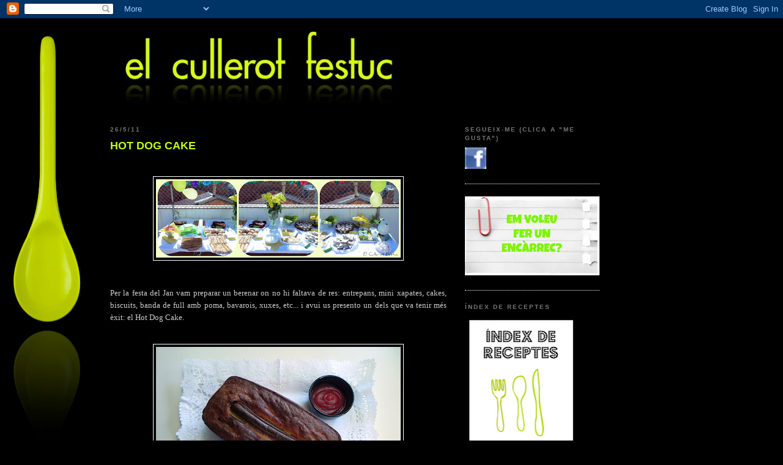

--- FILE ---
content_type: text/html; charset=UTF-8
request_url: https://elcullerotfestuc.blogspot.com/2011/05/
body_size: 13162
content:
<!DOCTYPE html>
<html dir='ltr' xmlns='http://www.w3.org/1999/xhtml' xmlns:b='http://www.google.com/2005/gml/b' xmlns:data='http://www.google.com/2005/gml/data' xmlns:expr='http://www.google.com/2005/gml/expr'>
<head>
<link href='https://www.blogger.com/static/v1/widgets/2944754296-widget_css_bundle.css' rel='stylesheet' type='text/css'/>
<meta content='text/html; charset=UTF-8' http-equiv='Content-Type'/>
<meta content='blogger' name='generator'/>
<link href='https://elcullerotfestuc.blogspot.com/favicon.ico' rel='icon' type='image/x-icon'/>
<link href='http://elcullerotfestuc.blogspot.com/2011/05/' rel='canonical'/>
<link rel="alternate" type="application/atom+xml" title="EL CULLEROT FESTUC - Atom" href="https://elcullerotfestuc.blogspot.com/feeds/posts/default" />
<link rel="alternate" type="application/rss+xml" title="EL CULLEROT FESTUC - RSS" href="https://elcullerotfestuc.blogspot.com/feeds/posts/default?alt=rss" />
<link rel="service.post" type="application/atom+xml" title="EL CULLEROT FESTUC - Atom" href="https://www.blogger.com/feeds/7657717943682745836/posts/default" />
<!--Can't find substitution for tag [blog.ieCssRetrofitLinks]-->
<meta content='http://elcullerotfestuc.blogspot.com/2011/05/' property='og:url'/>
<meta content='EL CULLEROT FESTUC' property='og:title'/>
<meta content='' property='og:description'/>
<title>EL CULLEROT FESTUC: 05/2011</title>
<style id='page-skin-1' type='text/css'><!--
/*
------------------------------------------------------------------
Blogger Template Style
Name:     Minima Black
Designer: Douglas Bowman
URL:      www.stopdesign.com
Date:     26 Feb 2004
Updated by: Blogger Team
Modificado para el cullerot por Jesús, el  de mayo de 2009 ;-)
-------------------------------------------------------------------*/
/* Variable definitions
====================
<Variable name="bgcolor" description="Page Background Color"
type="color" default="#000">
<Variable name="textcolor" description="Text Color"
type="color" default="#ccc">
<Variable name="linkcolor" description="Link Color"
type="color" default="#9ad">
<Variable name="pagetitlecolor" description="Blog Title Color"
type="color" default="#ccc">
<Variable name="descriptioncolor" description="Blog Description Color"
type="color" default="#777">
<Variable name="titlecolor" description="Post Title Color"
type="color" default="#ad9">
<Variable name="bordercolor" description="Border Color"
type="color" default="#333">
<Variable name="sidebarcolor" description="Sidebar Title Color"
type="color" default="#777">
<Variable name="sidebartextcolor" description="Sidebar Text Color"
type="color" default="#999">
<Variable name="visitedlinkcolor" description="Visited Link Color"
type="color" default="#a7a">
<Variable name="bodyfont" description="Text Font"
type="font" default="normal normal 100% 'Trebuchet MS',Trebuchet,Verdana,Sans-serif">
<Variable name="headerfont" description="Sidebar Title Font"
type="font"
default="normal bold 78% 'Trebuchet MS',Trebuchet,Arial,Verdana,Sans-serif">
<Variable name="pagetitlefont" description="Blog Title Font"
type="font"
default="normal bold 200% 'Trebuchet MS',Trebuchet,Verdana,Sans-serif">
<Variable name="descriptionfont" description="Blog Description Font"
type="font"
default="normal normal 78% 'Trebuchet MS', Trebuchet, Verdana, Sans-serif">
<Variable name="postfooterfont" description="Post Footer Font"
type="font"
default="normal normal 78% 'Trebuchet MS', Trebuchet, Arial, Verdana, Sans-serif">
<Variable name="startSide" description="Start side in blog language"
type="automatic" default="left">
<Variable name="endSide" description="End side in blog language"
type="automatic" default="right">
*/
/* Use this with templates/template-twocol.html */
body {
background:#000000;
margin:0;
color:#cccccc;
font: x-small "Trebuchet MS", Trebuchet, Verdana, Sans-serif;
font-size/* */:/**/small;
font-size: /**/small;
text-align: justify;
background-image:url(https://blogger.googleusercontent.com/img/b/R29vZ2xl/AVvXsEikpMNuU1V86l8aUR3hnBBHEpvxFdjPeyK_b-TAyIGMatMKgBrlHtexsi_G_abftgx-nJiJQ5dUCHjIDiLdSOpupcLvargU3MEDxM6wtGYQy8-JfWRBCbupbBOc1zxHSyiNe9SNoiczrSY/s800/elcullerotfestuc.jpg);
background-attachment: fixed;
background-position: top left;
background-repeat: no-repeat;
}
a:link {
color:#99aadd;
text-decoration:none;
}
a:visited {
color:#aa77aa;
text-decoration:none;
}
a:hover {
color:#bbff16;
text-decoration:underline;
}
a img {
border-width:0;
}
/* Header
-----------------------------------------------
*/
#header-wrapper {
width:800px;
margin:0 auto 10px;
border:0;
}
#header-inner {
background-position: center;
margin-left: auto;
margin-right: auto;
}
#header {
margin: 5px;
border: 0;
text-align: center;
color:#80FF00;
}
#header h1 {
margin:5px 5px 0;
padding:15px 20px .25em;
line-height:1.2em;
text-transform:uppercase;
letter-spacing:.2em;
font: normal bold 200% 'Trebuchet MS',Trebuchet,Verdana,Sans-serif;
}
#header a {
color:#80FF00;
text-decoration:none;
}
#header a:hover {
color:#80FF00;
}
#header .description {
margin:0 5px 5px;
padding:0 20px 15px;
max-width:700px;
text-transform:uppercase;
letter-spacing:.2em;
line-height: 1.4em;
font: normal normal 78% 'Trebuchet MS', Trebuchet, Verdana, Sans-serif;
color: #777777;
}
#header img {
margin-left: auto;
margin-right: auto;
}
/* Outer-Wrapper
----------------------------------------------- */
#outer-wrapper {
width: 800px;
margin-left: 170px;
/*  margin:0 auto;*/
padding:10px;
text-align:left;
font: normal normal 100% 'Trebuchet MS',Trebuchet,Verdana,Sans-serif;
}
#main-wrapper {
width: 550px;
float: left;
word-wrap: break-word; /* fix for long text breaking sidebar float in IE */
overflow: hidden;     /* fix for long non-text content breaking IE sidebar float */
}
#sidebar-wrapper {
width: 220px;
float: right;
word-wrap: break-word; /* fix for long text breaking sidebar float in IE */
overflow: hidden;     /* fix for long non-text content breaking IE sidebar float */
}
/* Headings
----------------------------------------------- */
h2 {
margin:1.5em 0 .75em;
font:normal bold 78% 'Trebuchet MS',Trebuchet,Arial,Verdana,Sans-serif;
line-height: 1.4em;
text-transform:uppercase;
letter-spacing:.2em;
color:#777777;
}
/* Posts
-----------------------------------------------
*/
h2.date-header {
margin:1.5em 0 .5em;
}
.post {
margin:.5em 0 1.5em;
border-bottom:1px dotted #ffffff;
padding-bottom:1.5em;
}
.post h3 {
margin:.25em 0 0;
padding:0 0 4px;
font-size:140%;
font-weight:normal;
line-height:1.4em;
color:#bbff16;
}
.post h3 a, .post h3 a:visited, .post h3 strong {
display:block;
text-decoration:none;
color:#bbff16;
font-weight:bold;
}
.post h3 strong, .post h3 a:hover {
color:#cccccc;
}
.post-body {
margin:0 0 .75em;
line-height:1.6em;
}
.post-body blockquote {
line-height:1.3em;
}
.post-footer {
margin: .75em 0;
color:#777777;
text-transform:uppercase;
letter-spacing:.1em;
font: normal normal 78% 'Trebuchet MS', Trebuchet, Arial, Verdana, Sans-serif;
line-height: 1.4em;
}
.comment-link {
margin-left:.6em;
}
.post img {
padding:4px;
border:1px solid #ffffff;
}
.post blockquote {
margin:1em 20px;
}
.post blockquote p {
margin:.75em 0;
}
/* Comments
----------------------------------------------- */
#comments h4 {
margin:1em 0;
font-weight: bold;
line-height: 1.4em;
text-transform:uppercase;
letter-spacing:.2em;
color: #777777;
}
#comments-block {
margin:1em 0 1.5em;
line-height:1.6em;
}
#comments-block .comment-author {
margin:.5em 0;
}
#comments-block .comment-body {
margin:.25em 0 0;
}
#comments-block .comment-footer {
margin:-.25em 0 2em;
line-height: 1.4em;
text-transform:uppercase;
letter-spacing:.1em;
}
#comments-block .comment-body p {
margin:0 0 .75em;
}
.deleted-comment {
font-style:italic;
color:gray;
}
.feed-links {
clear: both;
line-height: 2.5em;
}
#blog-pager-newer-link {
float: left;
}
#blog-pager-older-link {
float: right;
}
#blog-pager {
text-align: center;
}
/* Sidebar Content
----------------------------------------------- */
.sidebar {
color: #999999;
line-height: 1.5em;
}
.sidebar ul {
list-style:none;
margin:0 0 0;
padding:0 0 0;
}
.sidebar li {
margin:0;
padding-top:0;
padding-right:0;
padding-bottom:.25em;
padding-left:15px;
text-indent:-15px;
line-height:1.5em;
}
.sidebar .widget, .main .widget {
border-bottom:1px dotted #ffffff;
margin:0 0 1.5em;
padding:0 0 1.5em;
}
.main .Blog {
border-bottom-width: 0;
}
/* Profile
----------------------------------------------- */
.profile-img {
float: left;
margin-top: 0;
margin-right: 5px;
margin-bottom: 5px;
margin-left: 0;
padding: 4px;
border: 1px solid #ffffff;
}
.profile-data {
margin:0;
text-transform:uppercase;
letter-spacing:.1em;
font: normal normal 78% 'Trebuchet MS', Trebuchet, Arial, Verdana, Sans-serif;
color: #777777;
font-weight: bold;
line-height: 1.6em;
}
.profile-datablock {
margin:.5em 0 .5em;
}
.profile-textblock {
margin: 0.5em 0;
line-height: 1.6em;
}
.profile-link {
font: normal normal 78% 'Trebuchet MS', Trebuchet, Arial, Verdana, Sans-serif;
text-transform: uppercase;
letter-spacing: .1em;
}
/* Footer
----------------------------------------------- */
#footer {
width:660px;
clear:both;
margin:0 auto;
padding-top:15px;
line-height: 1.6em;
text-transform:uppercase;
letter-spacing:.1em;
text-align: center;
}

--></style>
<link href='https://www.blogger.com/dyn-css/authorization.css?targetBlogID=7657717943682745836&amp;zx=36c51584-8d22-4460-bf9b-9373c02fc04b' media='none' onload='if(media!=&#39;all&#39;)media=&#39;all&#39;' rel='stylesheet'/><noscript><link href='https://www.blogger.com/dyn-css/authorization.css?targetBlogID=7657717943682745836&amp;zx=36c51584-8d22-4460-bf9b-9373c02fc04b' rel='stylesheet'/></noscript>
<meta name='google-adsense-platform-account' content='ca-host-pub-1556223355139109'/>
<meta name='google-adsense-platform-domain' content='blogspot.com'/>

<link rel="stylesheet" href="https://fonts.googleapis.com/css2?display=swap&family=Comic+Neue"></head>
<body>
<div class='navbar section' id='navbar'><div class='widget Navbar' data-version='1' id='Navbar1'><script type="text/javascript">
    function setAttributeOnload(object, attribute, val) {
      if(window.addEventListener) {
        window.addEventListener('load',
          function(){ object[attribute] = val; }, false);
      } else {
        window.attachEvent('onload', function(){ object[attribute] = val; });
      }
    }
  </script>
<div id="navbar-iframe-container"></div>
<script type="text/javascript" src="https://apis.google.com/js/platform.js"></script>
<script type="text/javascript">
      gapi.load("gapi.iframes:gapi.iframes.style.bubble", function() {
        if (gapi.iframes && gapi.iframes.getContext) {
          gapi.iframes.getContext().openChild({
              url: 'https://www.blogger.com/navbar/7657717943682745836?origin\x3dhttps://elcullerotfestuc.blogspot.com',
              where: document.getElementById("navbar-iframe-container"),
              id: "navbar-iframe"
          });
        }
      });
    </script><script type="text/javascript">
(function() {
var script = document.createElement('script');
script.type = 'text/javascript';
script.src = '//pagead2.googlesyndication.com/pagead/js/google_top_exp.js';
var head = document.getElementsByTagName('head')[0];
if (head) {
head.appendChild(script);
}})();
</script>
</div></div>
<div id='outer-wrapper'><div id='wrap2'>
<!-- skip links for text browsers -->
<span id='skiplinks' style='display:none;'>
<a href='#main'>skip to main </a> |
      <a href='#sidebar'>skip to sidebar</a>
</span>
<div id='header-wrapper'>
<div class='header section' id='header'><div class='widget Header' data-version='1' id='Header1'>
<div id='header-inner'>
<a href='https://elcullerotfestuc.blogspot.com/' style='display: block'>
<img alt='EL CULLEROT FESTUC' height='135px; ' id='Header1_headerimg' src='https://blogger.googleusercontent.com/img/b/R29vZ2xl/AVvXsEgOHGRsGWtxLxFtn3H4gBBo6yXH8pXSzhF2ex1GTnFBdL1a1D5L9YFofGy1sjgdWo4YU7X7ZUIH2i9BrTjhcfjGAyzINU_lbKDd7dMeQ9HUw6sd8uP40yGTh3Dlx5d-RNvQCAZ9NlBzHtw/s1600-r/elcullerotfestuc-texto3.jpg' style='display: block' width='750px; '/>
</a>
</div>
</div></div>
</div>
<div id='content-wrapper'>
<div id='crosscol-wrapper' style='text-align:center'>
<div class='crosscol no-items section' id='crosscol'></div>
</div>
<div id='main-wrapper'>
<div class='main section' id='main'><div class='widget Blog' data-version='1' id='Blog1'>
<div class='blog-posts hfeed'>

          <div class="date-outer">
        
<h2 class='date-header'><span>26/5/11</span></h2>

          <div class="date-posts">
        
<div class='post-outer'>
<div class='post hentry'>
<a name='3754445955370525860'></a>
<h3 class='post-title entry-title'>
<a href='https://elcullerotfestuc.blogspot.com/2011/05/hot-dog-cake.html'>HOT DOG CAKE</a>
</h3>
<div class='post-header-line-1'></div>
<div class='post-body entry-content'>
<p><br /><a href="https://blogger.googleusercontent.com/img/b/R29vZ2xl/AVvXsEjNEr9Kn8FRQ_S_9J2IUDsFc-f3Gg1qZOwZ1D22JpAafkpfmSxEFLk0nEXg0xeaqrTv_65-0OQvrib5j_z6Wo5h5YWxwquPnOPf3Uhus9Hq0fl1SfvS9_yDuIGMoqRRUb92XiM6aUtBcl0/s1600/taula+berenar+jan.jpg" onblur="try {parent.deselectBloggerImageGracefully();} catch(e) {}"><img alt="" border="0" id="BLOGGER_PHOTO_ID_5611115840759633938" src="https://blogger.googleusercontent.com/img/b/R29vZ2xl/AVvXsEjNEr9Kn8FRQ_S_9J2IUDsFc-f3Gg1qZOwZ1D22JpAafkpfmSxEFLk0nEXg0xeaqrTv_65-0OQvrib5j_z6Wo5h5YWxwquPnOPf3Uhus9Hq0fl1SfvS9_yDuIGMoqRRUb92XiM6aUtBcl0/s400/taula+berenar+jan.jpg" style="display: block; margin: 0px auto 10px; text-align: center; cursor: pointer; width: 400px; height: 128px;" /></a><br /></p><p style="text-align: justify;"><span style="font-family: trebuchet ms;">Per la festa del Jan vam preparar un berenar on no hi faltava de res: entrepans, mini xapates, cakes, biscuits, banda de full amb poma, bavarois, xuxes, etc... i avui us presento un dels que va tenir més èxit: el Hot Dog Cake. </span><br /></p><p><br /><a href="https://blogger.googleusercontent.com/img/b/R29vZ2xl/AVvXsEjA9P2XoNEoKDkTeCcqgWdjQr2mfViiLJnFDk2vWQB8MXw9OG3HOwTAjSn8wnpA4xujBsM1xfTmlRYAyxJcyvfoziFS3MCOQN8ZLHdyyG2Owh7_Cla-FXhSWmiXh9v7xnDurum87WX0neQ/s1600/hot+dog+cake.jpg" onblur="try {parent.deselectBloggerImageGracefully();} catch(e) {}"><img alt="" border="0" id="BLOGGER_PHOTO_ID_5611106168072978962" src="https://blogger.googleusercontent.com/img/b/R29vZ2xl/AVvXsEjA9P2XoNEoKDkTeCcqgWdjQr2mfViiLJnFDk2vWQB8MXw9OG3HOwTAjSn8wnpA4xujBsM1xfTmlRYAyxJcyvfoziFS3MCOQN8ZLHdyyG2Owh7_Cla-FXhSWmiXh9v7xnDurum87WX0neQ/s400/hot+dog+cake.jpg" style="display: block; margin: 0px auto 10px; text-align: center; cursor: pointer; width: 400px; height: 300px;" /></a></p><p style="font-family: trebuchet ms; text-align: justify;">Quan el vaig veure al fantàstic blog de la <a href="http://www.zer0gluten.com/2009/02/menu-anticrisis.html">Zerogluten</a> vaig saber que el faria, però com la llista de pendents és tan llarga, la recepta va caure en l'òblit, fins que pensant en el menú que faríem me'n vaig enrecordar, i sort, perquè és un èxit assegurat!!!<br /></p><div style="text-align: justify;"><span style="font-family: trebuchet ms;">Nosaltres el vam acompanyar de ketchup i mostassa i apart de ser boníssim queda molt vistós al tallar!</span> <span style="font-family: trebuchet ms;">Ah, i el podeu fer el dia abans! :)</span><br /></div><p><a href="https://blogger.googleusercontent.com/img/b/R29vZ2xl/AVvXsEjTWpoc8tMCLRv1ZqWRqFmBYrFF3J3TJusWKkdNL5sXq9mp12XuE-uk9QY8XY2aqe46GzcBarp2HgFM9ClwXxGI4B3xgq6h4rXn2qncattaeZFEChddgIGTCgcx7Qcqdg-omYtlQjNd6Zg/s1600/hot+dog+cake2.jpg" onblur="try {parent.deselectBloggerImageGracefully();} catch(e) {}"><img alt="" border="0" id="BLOGGER_PHOTO_ID_5611106162178696834" src="https://blogger.googleusercontent.com/img/b/R29vZ2xl/AVvXsEjTWpoc8tMCLRv1ZqWRqFmBYrFF3J3TJusWKkdNL5sXq9mp12XuE-uk9QY8XY2aqe46GzcBarp2HgFM9ClwXxGI4B3xgq6h4rXn2qncattaeZFEChddgIGTCgcx7Qcqdg-omYtlQjNd6Zg/s400/hot+dog+cake2.jpg" style="display: block; margin: 0px auto 10px; text-align: center; cursor: pointer; width: 400px; height: 300px;" /></a><br /></p><div style="text-align: justify; font-weight: bold;"><span style="font-size:130%;"><span style="font-family: trebuchet ms;">INGREDIENTS</span></span></div><ul style="font-family: trebuchet ms; text-align: justify;"><li>3 ous</li><li>150 gr de farina</li><li>1 sobre de llevat<br /></li><li>130 ml de llet sencera</li><li>50 ml d'oli de girasol</li><li>50 mol d'oli d'oliva<br /></li><li>1 cullerada sopera de mostassa</li><li>7 salsitxes frankfurt</li><li>100 gr de formatge granna padano o parmesà</li><li>sal i pebre</li></ul><ol style="font-family: trebuchet ms; text-align: justify;"><li>Preescalfar el forn a 180º.</li><li>Barreja els ous amb la mostassa, la farina tamissada i el llevat.<br /></li><li>Posar a bullir en un cassó els olis i la llet. I afegir a la preparació anterior.</li><li>Afegir el formatge i condimentar amb sal i pebre.</li><li>Passar les salsitxes per farina.</li><li>Per fer el montatge, abocar una mica de massa en un motlle plum cake, posar salsitxes, més massa, salsitxes, la resta de la massa i decorar al capdamunt amb una salsitxa.</li><li>Coure durant 40 minuts aprox.</li></ol><div style="text-align: justify;"><span style="font-family: trebuchet ms;">Bon profit!!</span><br /><br /><span style="font-family: trebuchet ms;font-size:85%;" >FONT: <a href="http://www.zer0gluten.com/">Zerogluten</a>.</span><br /></div>
<div style='clear: both;'></div>
</div>
<div class='post-footer'>
<div class='post-footer-line post-footer-line-1'><span class='post-author vcard'>
Publicat per
<span class='fn'>El cullerot Festuc</span>
</span>
<span class='post-timestamp'>
a
<a class='timestamp-link' href='https://elcullerotfestuc.blogspot.com/2011/05/hot-dog-cake.html' rel='bookmark' title='permanent link'><abbr class='published' title='2011-05-26T21:16:00+02:00'>21:16</abbr></a>
</span>
<span class='post-comment-link'>
<a class='comment-link' href='https://www.blogger.com/comment/fullpage/post/7657717943682745836/3754445955370525860' onclick=''>21
comentaris</a>
</span>
<span class='post-icons'>
<span class='item-action'>
<a href='https://www.blogger.com/email-post/7657717943682745836/3754445955370525860' title='Enviar missatge per correu electrònic'>
<img alt="" class="icon-action" height="13" src="//www.blogger.com/img/icon18_email.gif" width="18">
</a>
</span>
</span>
</div>
<div class='post-footer-line post-footer-line-2'><span class='post-labels'>
Etiquetes de comentaris:
<a href='https://elcullerotfestuc.blogspot.com/search/label/primers%20plats' rel='tag'>primers plats</a>
</span>
</div>
<div class='post-footer-line post-footer-line-3'><span class='post-location'>
</span>
</div>
</div>
</div>
</div>

          </div></div>
        

          <div class="date-outer">
        
<h2 class='date-header'><span>19/5/11</span></h2>

          <div class="date-posts">
        
<div class='post-outer'>
<div class='post hentry'>
<a name='8104949683720356126'></a>
<h3 class='post-title entry-title'>
<a href='https://elcullerotfestuc.blogspot.com/2011/05/pastis-camp-de-futbol.html'>PASTIS CAMP DE FUTBOL</a>
</h3>
<div class='post-header-line-1'></div>
<div class='post-body entry-content'>
<div style="text-align: justify;"><a href="https://blogger.googleusercontent.com/img/b/R29vZ2xl/AVvXsEjr8bphhXF8rPp1ioWtcU0xQ51vV7AhSYYWGImMudcKc5jnV2tBPepmdXX1DPAncra6AKxr3Yv4yTSA5bp1AGYzUSN35ofp6rBhYYFqhJZiXZJuPr4czpagsvyGmXW2U-CM1QbK2bDM-I8/s1600/Cumple+Jan.jpg" onblur="try {parent.deselectBloggerImageGracefully();} catch(e) {}"><img alt="" border="0" id="BLOGGER_PHOTO_ID_5608530982804375202" src="https://blogger.googleusercontent.com/img/b/R29vZ2xl/AVvXsEjr8bphhXF8rPp1ioWtcU0xQ51vV7AhSYYWGImMudcKc5jnV2tBPepmdXX1DPAncra6AKxr3Yv4yTSA5bp1AGYzUSN35ofp6rBhYYFqhJZiXZJuPr4czpagsvyGmXW2U-CM1QbK2bDM-I8/s400/Cumple+Jan.jpg" style="display: block; margin: 0px auto 10px; text-align: center; cursor: pointer; width: 400px; height: 129px;" /></a><span style="font-family: trebuchet ms;"><br />El dimarts el nostre bebé va fer 1 anyet!!! ;) Sembla </span><a href="http://elcullerotfestuc.blogspot.com/2010/05/hola-soc-el-jan.html" style="font-family: trebuchet ms;">ahir</a><span style="font-family: trebuchet ms;"> que us anunciava que ja teníem amb nosaltres el nostre petit príncep, el Jan. I ara el meu bebé s'ha convertit en un petit que sempre està content i alegre, un nen que sempre riu, un nen que tot ho vol descobrir, que no para quiet ni un instant i que ja ha après a caminar... i que ens ha robat el cor a tota la familia!</span><br /><br /><div style="text-align: justify; font-family: trebuchet ms;">Una data tan important mereixia una gran festa, així que el mateix dia 17 vam organitzar un berenar amb la familia i amics, per celebrar el primer aniversari del Jan!<br /><br />I aquest va ser el pastís que vaig escollir perquè bufés la seva primera espelma: un camp de futbol culé!!!!<br /></div></div><br /><br /><a href="https://blogger.googleusercontent.com/img/b/R29vZ2xl/AVvXsEhVx5_0Gh3rQToBYBLZcWI2kpRMV71JM0Gc4dTcTNW6yfaJrvgoqWnKv-Ny3eaW9qLFiOZPT1m21MfVQRiPcR8ywoKLrF3gKjoKIGr00GIdJvaALwwzvXP5wvqUH3ifxZVBw4hFhrPnAxM/s1600/pastis+jan2.jpg" onblur="try {parent.deselectBloggerImageGracefully();} catch(e) {}"><img alt="" border="0" id="BLOGGER_PHOTO_ID_5608530981515997106" src="https://blogger.googleusercontent.com/img/b/R29vZ2xl/AVvXsEhVx5_0Gh3rQToBYBLZcWI2kpRMV71JM0Gc4dTcTNW6yfaJrvgoqWnKv-Ny3eaW9qLFiOZPT1m21MfVQRiPcR8ywoKLrF3gKjoKIGr00GIdJvaALwwzvXP5wvqUH3ifxZVBw4hFhrPnAxM/s400/pastis+jan2.jpg" style="display: block; margin: 0px auto 10px; text-align: center; cursor: pointer; width: 400px; height: 300px;" /></a><br /><div style="text-align: justify;"><span style="font-family: trebuchet ms;">Amb els nervis vaig fer la foto un cop el Jan ja hi havia posat la mà i l'havia catat...i és que està fet tot un siberita!!! jajaja!!!</span><br /><br /><br /><span style="font-family: trebuchet ms;">El pastís va causar molt d'èxit i és que tota la decoració es podia menjar! :) </span><br /></div><br /><br /><a href="https://blogger.googleusercontent.com/img/b/R29vZ2xl/AVvXsEiXWlRVEKhvp6LZPzUXvARyOxqAgfJK7iV3VTMZhVxLaETpvP7zCBEToWzB92UWzon3cbcfAhJh4seizC3p58hMnDA4kE5W08CZFnosSGkfn74cPFLWM0v1lYPpN7m6g4m2zHuBuX5zP1A/s1600/pastis+jan.jpg" onblur="try {parent.deselectBloggerImageGracefully();} catch(e) {}"><img alt="" border="0" id="BLOGGER_PHOTO_ID_5608530975186029794" src="https://blogger.googleusercontent.com/img/b/R29vZ2xl/AVvXsEiXWlRVEKhvp6LZPzUXvARyOxqAgfJK7iV3VTMZhVxLaETpvP7zCBEToWzB92UWzon3cbcfAhJh4seizC3p58hMnDA4kE5W08CZFnosSGkfn74cPFLWM0v1lYPpN7m6g4m2zHuBuX5zP1A/s400/pastis+jan.jpg" style="display: block; margin: 0px auto 10px; text-align: center; cursor: pointer; width: 400px; height: 300px;" /></a><br /><div style="text-align: justify;"><span style="font-size:130%;"><span style="font-family: trebuchet ms; font-weight: bold;">INGREDIENTS PEL PA DE PESSIC</span></span><br /></div><ul style="font-family: trebuchet ms; text-align: justify;"><li>6 ous</li><li>200 gr de sucre</li><li>200 gr de farina</li><li>2 cullerades de llevat</li><li>un pessic de sal</li></ul><ol style="font-family: trebuchet ms; text-align: justify;"><li>Pre escalfar el forn a 180º.</li><li>Separar els rovells de les clares.<br /></li><li>Batre les clares amb un pessic de sal a punt de neu.</li><li>Batre els rovells amb el sucre fins que doblin el volum. Incorporar les clares amb moviments envolvents i per últim afegir la farina tamissada amb el llevat.</li><li>Abocar la barreja en un motlle rectangular de 40x30 cm reservant un parell de cullerades i enfornar durant 30 minuts.</li><li>Amb la massa restant, abocar-la en un motlle esfera de 10 cm de diametre i enfornar a 180º durant 20 minuts.</li></ol><span style="font-size:85%;"><span style="font-family: trebuchet ms;">FONT: </span><a href="http://elcafedenit.blogspot.com/2011/04/mona-de-pasqua.html" style="font-family: trebuchet ms;">El Cafè de nit.</a></span><br /><br /><div style="text-align: justify;"><br /><span style="font-family: trebuchet ms;"><span style="font-size:130%;"><span style="font-weight: bold;">PER LA TRUFA CUITA</span></span> clicar </span><a href="http://elcullerotfestuc.blogspot.com/2011/01/pastis-kansas.html" style="font-family: trebuchet ms;">aquí</a><br /><br /><br /><span style="font-size:130%;"><span style="font-family: trebuchet ms; font-weight: bold;">ALTRES INGREDIENTS</span></span><br /></div><ul style="font-family: trebuchet ms; text-align: justify;"><li>xarop a 30º</li><li>cointreau</li><li>fideus de xocolata de color verd</li><li>una camiseta del barça de pa d'àngel</li><li>xocolata de cobertura negra i blanca</li></ul><div style="text-align: justify;"><br /><span style="font-size:130%;"><span style="font-family: trebuchet ms; font-weight: bold;">MONTATGE</span></span><br /></div><ol style="font-family: trebuchet ms; text-align: justify;"><li>Partir el pa de pessic per la meitat.</li><li>Barrejar el xarop i el licor a parts iguals i xopar una planxa.</li><li>Farcir amb la trufa cuita.</li><li>Napar tota la superficie i laterals amb més trufa i decorar amb els fideus de xocolata de color verd tota la superfície com si fos la gespa.</li><li>Fondre les xocolates i cobrir l'esfera amb la blanca. Un cop freda decorar amb la negra fent pentàgons.</li><li>Decorar amb la camiseta.</li><li>Reservar a la nevera.</li></ol><div style="text-align: justify;"><span style="font-family: trebuchet ms;">Bon profit!!!</span><br /></div>
<div style='clear: both;'></div>
</div>
<div class='post-footer'>
<div class='post-footer-line post-footer-line-1'><span class='post-author vcard'>
Publicat per
<span class='fn'>El cullerot Festuc</span>
</span>
<span class='post-timestamp'>
a
<a class='timestamp-link' href='https://elcullerotfestuc.blogspot.com/2011/05/pastis-camp-de-futbol.html' rel='bookmark' title='permanent link'><abbr class='published' title='2011-05-19T22:20:00+02:00'>22:20</abbr></a>
</span>
<span class='post-comment-link'>
<a class='comment-link' href='https://www.blogger.com/comment/fullpage/post/7657717943682745836/8104949683720356126' onclick=''>26
comentaris</a>
</span>
<span class='post-icons'>
<span class='item-action'>
<a href='https://www.blogger.com/email-post/7657717943682745836/8104949683720356126' title='Enviar missatge per correu electrònic'>
<img alt="" class="icon-action" height="13" src="//www.blogger.com/img/icon18_email.gif" width="18">
</a>
</span>
</span>
</div>
<div class='post-footer-line post-footer-line-2'><span class='post-labels'>
</span>
</div>
<div class='post-footer-line post-footer-line-3'><span class='post-location'>
</span>
</div>
</div>
</div>
</div>

        </div></div>
      
</div>
<div class='blog-pager' id='blog-pager'>
<span id='blog-pager-newer-link'>
<a class='blog-pager-newer-link' href='https://elcullerotfestuc.blogspot.com/search?updated-max=2011-12-15T22:03:00%2B01:00&amp;max-results=7&amp;reverse-paginate=true' id='Blog1_blog-pager-newer-link' title='Missatges més recents'>Missatges més recents</a>
</span>
<span id='blog-pager-older-link'>
<a class='blog-pager-older-link' href='https://elcullerotfestuc.blogspot.com/search?updated-max=2011-05-19T22:20:00%2B02:00&amp;max-results=7' id='Blog1_blog-pager-older-link' title='Missatges més antics'>Missatges més antics</a>
</span>
<a class='home-link' href='https://elcullerotfestuc.blogspot.com/'>Inici</a>
</div>
<div class='clear'></div>
<div class='blog-feeds'>
<div class='feed-links'>
Subscriure's a:
<a class='feed-link' href='https://elcullerotfestuc.blogspot.com/feeds/posts/default' target='_blank' type='application/atom+xml'>Comentaris (Atom)</a>
</div>
</div>
</div></div>
</div>
<div id='sidebar-wrapper'>
<div class='sidebar section' id='sidebar'><div class='widget Image' data-version='1' id='Image3'>
<h2>SEGUEIX-ME (clica a "Me gusta")</h2>
<div class='widget-content'>
<a href='https://www.facebook.com/ElCullerotFestuc?ref=hl'>
<img alt='SEGUEIX-ME (clica a "Me gusta")' height='35' id='Image3_img' src='https://blogger.googleusercontent.com/img/b/R29vZ2xl/AVvXsEj52RmzWtUkKk7N__wN1ycLIG24v_VHCdl1hy2fSRbuOILjl8T0FMTTGQwyWFWYsRYtDB2C9KBySoEx7GUV-S4wCfgGcNcPQuEvcpo-Q-IByag2Du0JOp63iahkvhZh9oWyyyq9jc_PSvs/s220/FACEBOOK4.jpg' width='35'/>
</a>
<br/>
</div>
<div class='clear'></div>
</div><div class='widget Image' data-version='1' id='Image1'>
<div class='widget-content'>
<a href='http://elcullerotfestuc.blogspot.com.es/2013/04/em-voleu-fer-un-encarrec.html'>
<img alt='' height='129' id='Image1_img' src='https://blogger.googleusercontent.com/img/b/R29vZ2xl/AVvXsEi0ejemvgj6mVOojnc7hnNTORN-YYFf7TEbzvP8Ezc5Q4UnBROS31m07EloUTG7dsQs59YTJCW3_3UUeaOGWOdEgFNAtvSyK6jx8QxUPLIrDlFjCHtYnKIx7aNrZY-BSYXOX5lOC19SMuw/s220/ENC%25C3%2580RREC.jpg' width='220'/>
</a>
<br/>
</div>
<div class='clear'></div>
</div><div class='widget Image' data-version='1' id='Image2'>
<h2>ÍNDEX DE RECEPTES</h2>
<div class='widget-content'>
<a href='http://elcullerotfestuc.blogspot.com/2012/02/aperitius-aperitiu-arzak-bombo-de.html'>
<img alt='ÍNDEX DE RECEPTES' height='220' id='Image2_img' src='https://blogger.googleusercontent.com/img/b/R29vZ2xl/AVvXsEjXNb1rlRo9mXxm3NNT6l3gKvLqy6je4ulTZ20pLTUEmfGgMyjMEg41A_-clNoCrsip97EgniqO66FeozpLb5AlFjyGtxLXMjULPWcexxwdIClfKVOZ3sFLWG99WadEz-j60X1kvHImoWE/s220/INDEX+RECEPTES.jpg' width='184'/>
</a>
<br/>
</div>
<div class='clear'></div>
</div><div class='widget HTML' data-version='1' id='HTML3'>
<h2 class='title'>Traducción al castellano</h2>
<div class='widget-content'>
<a href="http://www.empresadata.com/trad/catala-castella.php" target="_blank"><img border="0" src="https://lh3.googleusercontent.com/blogger_img_proxy/AEn0k_vDAdMByoWHAtNFEb889aPU-we1x1lF0JJoZfaJ_LJ4yC-oSamAxLsSwD6AIaSJrqiTZHDZ3mdLJjsnBolYiEBGLqNuD6lUN-YU=s0-d"></a>
</div>
<div class='clear'></div>
</div><div class='widget HTML' data-version='1' id='HTML2'>
<div class='widget-content'>
<form action="http://feedburner.google.com/fb/a/mailverify" style="text-align:justify;" target="popupwindow" method="post" onsubmit="window.open('http://feedburner.google.com/fb/a/mailverify?uri=ElCullerotFestuc', 'popupwindow', 'scrollbars=yes,width=550,height=520');return true"><p><img alt="" style="vertical-align:middle;border:0" src="https://lh3.googleusercontent.com/blogger_img_proxy/AEn0k_tCafqP1CLL1ltlmdQ975KkNlQPi5XLBYsGu6OFHo984HSYXivoqAziCxVHsqV7n8Fom6ayYYoqM6ta1vALvTmbHft4JQfdl6e_deAkgeu4Uu2q1iacEauwBQAIfs4=s0-d"> Pots subscriure't a aquest bloc escrivint la teva adreça de correu:</p><p><input style="width:240px" name="email" type="text"/></p><input value="ElCullerotFestuc" name="uri" type="hidden"/><input value="es_ES" name="loc" type="hidden"/><input value="Subscriure" type="submit"/></form>
</div>
<div class='clear'></div>
</div><div class='widget Profile' data-version='1' id='Profile1'>
<h2>Dades personals</h2>
<div class='widget-content'>
<a href='https://www.blogger.com/profile/00478865660458089520'><img alt='La meva foto' class='profile-img' height='60' src='//bp0.blogger.com/_AgZ2yZI1ILk/SEGm80KyS6I/AAAAAAAAAAo/Qf-v-np9uuk/S220-s80/CULLEROT+FESTUC+001.jpg' width='80'/></a>
<dl class='profile-datablock'>
<dt class='profile-data'>
<a class='profile-name-link g-profile' href='https://www.blogger.com/profile/00478865660458089520' rel='author' style='background-image: url(//www.blogger.com/img/logo-16.png);'>
El cullerot Festuc
</a>
</dt>
</dl>
<a class='profile-link' href='https://www.blogger.com/profile/00478865660458089520' rel='author'>Visualitza el meu perfil complet</a>
<div class='clear'></div>
</div>
</div><div class='widget Label' data-version='1' id='Label1'>
<h2>Etiquetes</h2>
<div class='widget-content list-label-widget-content'>
<ul>
<li>
<a dir='ltr' href='https://elcullerotfestuc.blogspot.com/search/label/altres'>altres</a>
<span dir='ltr'>(4)</span>
</li>
<li>
<a dir='ltr' href='https://elcullerotfestuc.blogspot.com/search/label/amanides'>amanides</a>
<span dir='ltr'>(6)</span>
</li>
<li>
<a dir='ltr' href='https://elcullerotfestuc.blogspot.com/search/label/amics'>amics</a>
<span dir='ltr'>(14)</span>
</li>
<li>
<a dir='ltr' href='https://elcullerotfestuc.blogspot.com/search/label/aperitius'>aperitius</a>
<span dir='ltr'>(27)</span>
</li>
<li>
<a dir='ltr' href='https://elcullerotfestuc.blogspot.com/search/label/begudes'>begudes</a>
<span dir='ltr'>(2)</span>
</li>
<li>
<a dir='ltr' href='https://elcullerotfestuc.blogspot.com/search/label/cursos'>cursos</a>
<span dir='ltr'>(1)</span>
</li>
<li>
<a dir='ltr' href='https://elcullerotfestuc.blogspot.com/search/label/enc%C3%A0rrecs'>encàrrecs</a>
<span dir='ltr'>(2)</span>
</li>
<li>
<a dir='ltr' href='https://elcullerotfestuc.blogspot.com/search/label/entrants'>entrants</a>
<span dir='ltr'>(21)</span>
</li>
<li>
<a dir='ltr' href='https://elcullerotfestuc.blogspot.com/search/label/festa%20aniversari'>festa aniversari</a>
<span dir='ltr'>(10)</span>
</li>
<li>
<a dir='ltr' href='https://elcullerotfestuc.blogspot.com/search/label/hemc'>hemc</a>
<span dir='ltr'>(3)</span>
</li>
<li>
<a dir='ltr' href='https://elcullerotfestuc.blogspot.com/search/label/masses'>masses</a>
<span dir='ltr'>(5)</span>
</li>
<li>
<a dir='ltr' href='https://elcullerotfestuc.blogspot.com/search/label/men%C3%BAs'>menús</a>
<span dir='ltr'>(17)</span>
</li>
<li>
<a dir='ltr' href='https://elcullerotfestuc.blogspot.com/search/label/mermelades'>mermelades</a>
<span dir='ltr'>(1)</span>
</li>
<li>
<a dir='ltr' href='https://elcullerotfestuc.blogspot.com/search/label/Mireia%20Carb%C3%B3'>Mireia Carbó</a>
<span dir='ltr'>(2)</span>
</li>
<li>
<a dir='ltr' href='https://elcullerotfestuc.blogspot.com/search/label/nens'>nens</a>
<span dir='ltr'>(1)</span>
</li>
<li>
<a dir='ltr' href='https://elcullerotfestuc.blogspot.com/search/label/ous'>ous</a>
<span dir='ltr'>(1)</span>
</li>
<li>
<a dir='ltr' href='https://elcullerotfestuc.blogspot.com/search/label/pa'>pa</a>
<span dir='ltr'>(2)</span>
</li>
<li>
<a dir='ltr' href='https://elcullerotfestuc.blogspot.com/search/label/peix'>peix</a>
<span dir='ltr'>(4)</span>
</li>
<li>
<a dir='ltr' href='https://elcullerotfestuc.blogspot.com/search/label/postres'>postres</a>
<span dir='ltr'>(148)</span>
</li>
<li>
<a dir='ltr' href='https://elcullerotfestuc.blogspot.com/search/label/primers%20plats'>primers plats</a>
<span dir='ltr'>(23)</span>
</li>
<li>
<a dir='ltr' href='https://elcullerotfestuc.blogspot.com/search/label/segons%20plats'>segons plats</a>
<span dir='ltr'>(23)</span>
</li>
<li>
<a dir='ltr' href='https://elcullerotfestuc.blogspot.com/search/label/sopes'>sopes</a>
<span dir='ltr'>(3)</span>
</li>
<li>
<a dir='ltr' href='https://elcullerotfestuc.blogspot.com/search/label/tradicions'>tradicions</a>
<span dir='ltr'>(16)</span>
</li>
<li>
<a dir='ltr' href='https://elcullerotfestuc.blogspot.com/search/label/varis'>varis</a>
<span dir='ltr'>(5)</span>
</li>
<li>
<a dir='ltr' href='https://elcullerotfestuc.blogspot.com/search/label/viatges'>viatges</a>
<span dir='ltr'>(3)</span>
</li>
</ul>
<div class='clear'></div>
</div>
</div><div class='widget BlogArchive' data-version='1' id='BlogArchive1'>
<h2>Arxiu del blog</h2>
<div class='widget-content'>
<div id='ArchiveList'>
<div id='BlogArchive1_ArchiveList'>
<ul class='hierarchy'>
<li class='archivedate collapsed'>
<a class='toggle' href='javascript:void(0)'>
<span class='zippy'>

        &#9658;&#160;
      
</span>
</a>
<a class='post-count-link' href='https://elcullerotfestuc.blogspot.com/2025/'>
2025
</a>
<span class='post-count' dir='ltr'>(3)</span>
<ul class='hierarchy'>
<li class='archivedate collapsed'>
<a class='toggle' href='javascript:void(0)'>
<span class='zippy'>

        &#9658;&#160;
      
</span>
</a>
<a class='post-count-link' href='https://elcullerotfestuc.blogspot.com/2025/04/'>
d&#8217;abril
</a>
<span class='post-count' dir='ltr'>(1)</span>
</li>
</ul>
<ul class='hierarchy'>
<li class='archivedate collapsed'>
<a class='toggle' href='javascript:void(0)'>
<span class='zippy'>

        &#9658;&#160;
      
</span>
</a>
<a class='post-count-link' href='https://elcullerotfestuc.blogspot.com/2025/03/'>
de març
</a>
<span class='post-count' dir='ltr'>(1)</span>
</li>
</ul>
<ul class='hierarchy'>
<li class='archivedate collapsed'>
<a class='toggle' href='javascript:void(0)'>
<span class='zippy'>

        &#9658;&#160;
      
</span>
</a>
<a class='post-count-link' href='https://elcullerotfestuc.blogspot.com/2025/02/'>
de febrer
</a>
<span class='post-count' dir='ltr'>(1)</span>
</li>
</ul>
</li>
</ul>
<ul class='hierarchy'>
<li class='archivedate collapsed'>
<a class='toggle' href='javascript:void(0)'>
<span class='zippy'>

        &#9658;&#160;
      
</span>
</a>
<a class='post-count-link' href='https://elcullerotfestuc.blogspot.com/2024/'>
2024
</a>
<span class='post-count' dir='ltr'>(2)</span>
<ul class='hierarchy'>
<li class='archivedate collapsed'>
<a class='toggle' href='javascript:void(0)'>
<span class='zippy'>

        &#9658;&#160;
      
</span>
</a>
<a class='post-count-link' href='https://elcullerotfestuc.blogspot.com/2024/07/'>
de juliol
</a>
<span class='post-count' dir='ltr'>(1)</span>
</li>
</ul>
<ul class='hierarchy'>
<li class='archivedate collapsed'>
<a class='toggle' href='javascript:void(0)'>
<span class='zippy'>

        &#9658;&#160;
      
</span>
</a>
<a class='post-count-link' href='https://elcullerotfestuc.blogspot.com/2024/01/'>
de gener
</a>
<span class='post-count' dir='ltr'>(1)</span>
</li>
</ul>
</li>
</ul>
<ul class='hierarchy'>
<li class='archivedate collapsed'>
<a class='toggle' href='javascript:void(0)'>
<span class='zippy'>

        &#9658;&#160;
      
</span>
</a>
<a class='post-count-link' href='https://elcullerotfestuc.blogspot.com/2023/'>
2023
</a>
<span class='post-count' dir='ltr'>(2)</span>
<ul class='hierarchy'>
<li class='archivedate collapsed'>
<a class='toggle' href='javascript:void(0)'>
<span class='zippy'>

        &#9658;&#160;
      
</span>
</a>
<a class='post-count-link' href='https://elcullerotfestuc.blogspot.com/2023/10/'>
d&#8217;octubre
</a>
<span class='post-count' dir='ltr'>(1)</span>
</li>
</ul>
<ul class='hierarchy'>
<li class='archivedate collapsed'>
<a class='toggle' href='javascript:void(0)'>
<span class='zippy'>

        &#9658;&#160;
      
</span>
</a>
<a class='post-count-link' href='https://elcullerotfestuc.blogspot.com/2023/03/'>
de març
</a>
<span class='post-count' dir='ltr'>(1)</span>
</li>
</ul>
</li>
</ul>
<ul class='hierarchy'>
<li class='archivedate collapsed'>
<a class='toggle' href='javascript:void(0)'>
<span class='zippy'>

        &#9658;&#160;
      
</span>
</a>
<a class='post-count-link' href='https://elcullerotfestuc.blogspot.com/2022/'>
2022
</a>
<span class='post-count' dir='ltr'>(3)</span>
<ul class='hierarchy'>
<li class='archivedate collapsed'>
<a class='toggle' href='javascript:void(0)'>
<span class='zippy'>

        &#9658;&#160;
      
</span>
</a>
<a class='post-count-link' href='https://elcullerotfestuc.blogspot.com/2022/09/'>
de setembre
</a>
<span class='post-count' dir='ltr'>(1)</span>
</li>
</ul>
<ul class='hierarchy'>
<li class='archivedate collapsed'>
<a class='toggle' href='javascript:void(0)'>
<span class='zippy'>

        &#9658;&#160;
      
</span>
</a>
<a class='post-count-link' href='https://elcullerotfestuc.blogspot.com/2022/07/'>
de juliol
</a>
<span class='post-count' dir='ltr'>(2)</span>
</li>
</ul>
</li>
</ul>
<ul class='hierarchy'>
<li class='archivedate collapsed'>
<a class='toggle' href='javascript:void(0)'>
<span class='zippy'>

        &#9658;&#160;
      
</span>
</a>
<a class='post-count-link' href='https://elcullerotfestuc.blogspot.com/2021/'>
2021
</a>
<span class='post-count' dir='ltr'>(3)</span>
<ul class='hierarchy'>
<li class='archivedate collapsed'>
<a class='toggle' href='javascript:void(0)'>
<span class='zippy'>

        &#9658;&#160;
      
</span>
</a>
<a class='post-count-link' href='https://elcullerotfestuc.blogspot.com/2021/10/'>
d&#8217;octubre
</a>
<span class='post-count' dir='ltr'>(1)</span>
</li>
</ul>
<ul class='hierarchy'>
<li class='archivedate collapsed'>
<a class='toggle' href='javascript:void(0)'>
<span class='zippy'>

        &#9658;&#160;
      
</span>
</a>
<a class='post-count-link' href='https://elcullerotfestuc.blogspot.com/2021/09/'>
de setembre
</a>
<span class='post-count' dir='ltr'>(1)</span>
</li>
</ul>
<ul class='hierarchy'>
<li class='archivedate collapsed'>
<a class='toggle' href='javascript:void(0)'>
<span class='zippy'>

        &#9658;&#160;
      
</span>
</a>
<a class='post-count-link' href='https://elcullerotfestuc.blogspot.com/2021/07/'>
de juliol
</a>
<span class='post-count' dir='ltr'>(1)</span>
</li>
</ul>
</li>
</ul>
<ul class='hierarchy'>
<li class='archivedate collapsed'>
<a class='toggle' href='javascript:void(0)'>
<span class='zippy'>

        &#9658;&#160;
      
</span>
</a>
<a class='post-count-link' href='https://elcullerotfestuc.blogspot.com/2020/'>
2020
</a>
<span class='post-count' dir='ltr'>(5)</span>
<ul class='hierarchy'>
<li class='archivedate collapsed'>
<a class='toggle' href='javascript:void(0)'>
<span class='zippy'>

        &#9658;&#160;
      
</span>
</a>
<a class='post-count-link' href='https://elcullerotfestuc.blogspot.com/2020/09/'>
de setembre
</a>
<span class='post-count' dir='ltr'>(1)</span>
</li>
</ul>
<ul class='hierarchy'>
<li class='archivedate collapsed'>
<a class='toggle' href='javascript:void(0)'>
<span class='zippy'>

        &#9658;&#160;
      
</span>
</a>
<a class='post-count-link' href='https://elcullerotfestuc.blogspot.com/2020/07/'>
de juliol
</a>
<span class='post-count' dir='ltr'>(1)</span>
</li>
</ul>
<ul class='hierarchy'>
<li class='archivedate collapsed'>
<a class='toggle' href='javascript:void(0)'>
<span class='zippy'>

        &#9658;&#160;
      
</span>
</a>
<a class='post-count-link' href='https://elcullerotfestuc.blogspot.com/2020/06/'>
de juny
</a>
<span class='post-count' dir='ltr'>(1)</span>
</li>
</ul>
<ul class='hierarchy'>
<li class='archivedate collapsed'>
<a class='toggle' href='javascript:void(0)'>
<span class='zippy'>

        &#9658;&#160;
      
</span>
</a>
<a class='post-count-link' href='https://elcullerotfestuc.blogspot.com/2020/05/'>
de maig
</a>
<span class='post-count' dir='ltr'>(1)</span>
</li>
</ul>
<ul class='hierarchy'>
<li class='archivedate collapsed'>
<a class='toggle' href='javascript:void(0)'>
<span class='zippy'>

        &#9658;&#160;
      
</span>
</a>
<a class='post-count-link' href='https://elcullerotfestuc.blogspot.com/2020/04/'>
d&#8217;abril
</a>
<span class='post-count' dir='ltr'>(1)</span>
</li>
</ul>
</li>
</ul>
<ul class='hierarchy'>
<li class='archivedate collapsed'>
<a class='toggle' href='javascript:void(0)'>
<span class='zippy'>

        &#9658;&#160;
      
</span>
</a>
<a class='post-count-link' href='https://elcullerotfestuc.blogspot.com/2019/'>
2019
</a>
<span class='post-count' dir='ltr'>(6)</span>
<ul class='hierarchy'>
<li class='archivedate collapsed'>
<a class='toggle' href='javascript:void(0)'>
<span class='zippy'>

        &#9658;&#160;
      
</span>
</a>
<a class='post-count-link' href='https://elcullerotfestuc.blogspot.com/2019/04/'>
d&#8217;abril
</a>
<span class='post-count' dir='ltr'>(1)</span>
</li>
</ul>
<ul class='hierarchy'>
<li class='archivedate collapsed'>
<a class='toggle' href='javascript:void(0)'>
<span class='zippy'>

        &#9658;&#160;
      
</span>
</a>
<a class='post-count-link' href='https://elcullerotfestuc.blogspot.com/2019/03/'>
de març
</a>
<span class='post-count' dir='ltr'>(5)</span>
</li>
</ul>
</li>
</ul>
<ul class='hierarchy'>
<li class='archivedate collapsed'>
<a class='toggle' href='javascript:void(0)'>
<span class='zippy'>

        &#9658;&#160;
      
</span>
</a>
<a class='post-count-link' href='https://elcullerotfestuc.blogspot.com/2018/'>
2018
</a>
<span class='post-count' dir='ltr'>(8)</span>
<ul class='hierarchy'>
<li class='archivedate collapsed'>
<a class='toggle' href='javascript:void(0)'>
<span class='zippy'>

        &#9658;&#160;
      
</span>
</a>
<a class='post-count-link' href='https://elcullerotfestuc.blogspot.com/2018/11/'>
de novembre
</a>
<span class='post-count' dir='ltr'>(1)</span>
</li>
</ul>
<ul class='hierarchy'>
<li class='archivedate collapsed'>
<a class='toggle' href='javascript:void(0)'>
<span class='zippy'>

        &#9658;&#160;
      
</span>
</a>
<a class='post-count-link' href='https://elcullerotfestuc.blogspot.com/2018/10/'>
d&#8217;octubre
</a>
<span class='post-count' dir='ltr'>(4)</span>
</li>
</ul>
<ul class='hierarchy'>
<li class='archivedate collapsed'>
<a class='toggle' href='javascript:void(0)'>
<span class='zippy'>

        &#9658;&#160;
      
</span>
</a>
<a class='post-count-link' href='https://elcullerotfestuc.blogspot.com/2018/09/'>
de setembre
</a>
<span class='post-count' dir='ltr'>(1)</span>
</li>
</ul>
<ul class='hierarchy'>
<li class='archivedate collapsed'>
<a class='toggle' href='javascript:void(0)'>
<span class='zippy'>

        &#9658;&#160;
      
</span>
</a>
<a class='post-count-link' href='https://elcullerotfestuc.blogspot.com/2018/05/'>
de maig
</a>
<span class='post-count' dir='ltr'>(2)</span>
</li>
</ul>
</li>
</ul>
<ul class='hierarchy'>
<li class='archivedate collapsed'>
<a class='toggle' href='javascript:void(0)'>
<span class='zippy'>

        &#9658;&#160;
      
</span>
</a>
<a class='post-count-link' href='https://elcullerotfestuc.blogspot.com/2017/'>
2017
</a>
<span class='post-count' dir='ltr'>(26)</span>
<ul class='hierarchy'>
<li class='archivedate collapsed'>
<a class='toggle' href='javascript:void(0)'>
<span class='zippy'>

        &#9658;&#160;
      
</span>
</a>
<a class='post-count-link' href='https://elcullerotfestuc.blogspot.com/2017/12/'>
de desembre
</a>
<span class='post-count' dir='ltr'>(1)</span>
</li>
</ul>
<ul class='hierarchy'>
<li class='archivedate collapsed'>
<a class='toggle' href='javascript:void(0)'>
<span class='zippy'>

        &#9658;&#160;
      
</span>
</a>
<a class='post-count-link' href='https://elcullerotfestuc.blogspot.com/2017/11/'>
de novembre
</a>
<span class='post-count' dir='ltr'>(1)</span>
</li>
</ul>
<ul class='hierarchy'>
<li class='archivedate collapsed'>
<a class='toggle' href='javascript:void(0)'>
<span class='zippy'>

        &#9658;&#160;
      
</span>
</a>
<a class='post-count-link' href='https://elcullerotfestuc.blogspot.com/2017/10/'>
d&#8217;octubre
</a>
<span class='post-count' dir='ltr'>(1)</span>
</li>
</ul>
<ul class='hierarchy'>
<li class='archivedate collapsed'>
<a class='toggle' href='javascript:void(0)'>
<span class='zippy'>

        &#9658;&#160;
      
</span>
</a>
<a class='post-count-link' href='https://elcullerotfestuc.blogspot.com/2017/08/'>
d&#8217;agost
</a>
<span class='post-count' dir='ltr'>(3)</span>
</li>
</ul>
<ul class='hierarchy'>
<li class='archivedate collapsed'>
<a class='toggle' href='javascript:void(0)'>
<span class='zippy'>

        &#9658;&#160;
      
</span>
</a>
<a class='post-count-link' href='https://elcullerotfestuc.blogspot.com/2017/07/'>
de juliol
</a>
<span class='post-count' dir='ltr'>(5)</span>
</li>
</ul>
<ul class='hierarchy'>
<li class='archivedate collapsed'>
<a class='toggle' href='javascript:void(0)'>
<span class='zippy'>

        &#9658;&#160;
      
</span>
</a>
<a class='post-count-link' href='https://elcullerotfestuc.blogspot.com/2017/06/'>
de juny
</a>
<span class='post-count' dir='ltr'>(6)</span>
</li>
</ul>
<ul class='hierarchy'>
<li class='archivedate collapsed'>
<a class='toggle' href='javascript:void(0)'>
<span class='zippy'>

        &#9658;&#160;
      
</span>
</a>
<a class='post-count-link' href='https://elcullerotfestuc.blogspot.com/2017/05/'>
de maig
</a>
<span class='post-count' dir='ltr'>(2)</span>
</li>
</ul>
<ul class='hierarchy'>
<li class='archivedate collapsed'>
<a class='toggle' href='javascript:void(0)'>
<span class='zippy'>

        &#9658;&#160;
      
</span>
</a>
<a class='post-count-link' href='https://elcullerotfestuc.blogspot.com/2017/04/'>
d&#8217;abril
</a>
<span class='post-count' dir='ltr'>(4)</span>
</li>
</ul>
<ul class='hierarchy'>
<li class='archivedate collapsed'>
<a class='toggle' href='javascript:void(0)'>
<span class='zippy'>

        &#9658;&#160;
      
</span>
</a>
<a class='post-count-link' href='https://elcullerotfestuc.blogspot.com/2017/03/'>
de març
</a>
<span class='post-count' dir='ltr'>(2)</span>
</li>
</ul>
<ul class='hierarchy'>
<li class='archivedate collapsed'>
<a class='toggle' href='javascript:void(0)'>
<span class='zippy'>

        &#9658;&#160;
      
</span>
</a>
<a class='post-count-link' href='https://elcullerotfestuc.blogspot.com/2017/01/'>
de gener
</a>
<span class='post-count' dir='ltr'>(1)</span>
</li>
</ul>
</li>
</ul>
<ul class='hierarchy'>
<li class='archivedate collapsed'>
<a class='toggle' href='javascript:void(0)'>
<span class='zippy'>

        &#9658;&#160;
      
</span>
</a>
<a class='post-count-link' href='https://elcullerotfestuc.blogspot.com/2016/'>
2016
</a>
<span class='post-count' dir='ltr'>(8)</span>
<ul class='hierarchy'>
<li class='archivedate collapsed'>
<a class='toggle' href='javascript:void(0)'>
<span class='zippy'>

        &#9658;&#160;
      
</span>
</a>
<a class='post-count-link' href='https://elcullerotfestuc.blogspot.com/2016/12/'>
de desembre
</a>
<span class='post-count' dir='ltr'>(1)</span>
</li>
</ul>
<ul class='hierarchy'>
<li class='archivedate collapsed'>
<a class='toggle' href='javascript:void(0)'>
<span class='zippy'>

        &#9658;&#160;
      
</span>
</a>
<a class='post-count-link' href='https://elcullerotfestuc.blogspot.com/2016/05/'>
de maig
</a>
<span class='post-count' dir='ltr'>(1)</span>
</li>
</ul>
<ul class='hierarchy'>
<li class='archivedate collapsed'>
<a class='toggle' href='javascript:void(0)'>
<span class='zippy'>

        &#9658;&#160;
      
</span>
</a>
<a class='post-count-link' href='https://elcullerotfestuc.blogspot.com/2016/04/'>
d&#8217;abril
</a>
<span class='post-count' dir='ltr'>(1)</span>
</li>
</ul>
<ul class='hierarchy'>
<li class='archivedate collapsed'>
<a class='toggle' href='javascript:void(0)'>
<span class='zippy'>

        &#9658;&#160;
      
</span>
</a>
<a class='post-count-link' href='https://elcullerotfestuc.blogspot.com/2016/03/'>
de març
</a>
<span class='post-count' dir='ltr'>(3)</span>
</li>
</ul>
<ul class='hierarchy'>
<li class='archivedate collapsed'>
<a class='toggle' href='javascript:void(0)'>
<span class='zippy'>

        &#9658;&#160;
      
</span>
</a>
<a class='post-count-link' href='https://elcullerotfestuc.blogspot.com/2016/02/'>
de febrer
</a>
<span class='post-count' dir='ltr'>(2)</span>
</li>
</ul>
</li>
</ul>
<ul class='hierarchy'>
<li class='archivedate collapsed'>
<a class='toggle' href='javascript:void(0)'>
<span class='zippy'>

        &#9658;&#160;
      
</span>
</a>
<a class='post-count-link' href='https://elcullerotfestuc.blogspot.com/2015/'>
2015
</a>
<span class='post-count' dir='ltr'>(7)</span>
<ul class='hierarchy'>
<li class='archivedate collapsed'>
<a class='toggle' href='javascript:void(0)'>
<span class='zippy'>

        &#9658;&#160;
      
</span>
</a>
<a class='post-count-link' href='https://elcullerotfestuc.blogspot.com/2015/11/'>
de novembre
</a>
<span class='post-count' dir='ltr'>(2)</span>
</li>
</ul>
<ul class='hierarchy'>
<li class='archivedate collapsed'>
<a class='toggle' href='javascript:void(0)'>
<span class='zippy'>

        &#9658;&#160;
      
</span>
</a>
<a class='post-count-link' href='https://elcullerotfestuc.blogspot.com/2015/04/'>
d&#8217;abril
</a>
<span class='post-count' dir='ltr'>(1)</span>
</li>
</ul>
<ul class='hierarchy'>
<li class='archivedate collapsed'>
<a class='toggle' href='javascript:void(0)'>
<span class='zippy'>

        &#9658;&#160;
      
</span>
</a>
<a class='post-count-link' href='https://elcullerotfestuc.blogspot.com/2015/03/'>
de març
</a>
<span class='post-count' dir='ltr'>(3)</span>
</li>
</ul>
<ul class='hierarchy'>
<li class='archivedate collapsed'>
<a class='toggle' href='javascript:void(0)'>
<span class='zippy'>

        &#9658;&#160;
      
</span>
</a>
<a class='post-count-link' href='https://elcullerotfestuc.blogspot.com/2015/02/'>
de febrer
</a>
<span class='post-count' dir='ltr'>(1)</span>
</li>
</ul>
</li>
</ul>
<ul class='hierarchy'>
<li class='archivedate collapsed'>
<a class='toggle' href='javascript:void(0)'>
<span class='zippy'>

        &#9658;&#160;
      
</span>
</a>
<a class='post-count-link' href='https://elcullerotfestuc.blogspot.com/2014/'>
2014
</a>
<span class='post-count' dir='ltr'>(11)</span>
<ul class='hierarchy'>
<li class='archivedate collapsed'>
<a class='toggle' href='javascript:void(0)'>
<span class='zippy'>

        &#9658;&#160;
      
</span>
</a>
<a class='post-count-link' href='https://elcullerotfestuc.blogspot.com/2014/12/'>
de desembre
</a>
<span class='post-count' dir='ltr'>(1)</span>
</li>
</ul>
<ul class='hierarchy'>
<li class='archivedate collapsed'>
<a class='toggle' href='javascript:void(0)'>
<span class='zippy'>

        &#9658;&#160;
      
</span>
</a>
<a class='post-count-link' href='https://elcullerotfestuc.blogspot.com/2014/11/'>
de novembre
</a>
<span class='post-count' dir='ltr'>(3)</span>
</li>
</ul>
<ul class='hierarchy'>
<li class='archivedate collapsed'>
<a class='toggle' href='javascript:void(0)'>
<span class='zippy'>

        &#9658;&#160;
      
</span>
</a>
<a class='post-count-link' href='https://elcullerotfestuc.blogspot.com/2014/10/'>
d&#8217;octubre
</a>
<span class='post-count' dir='ltr'>(2)</span>
</li>
</ul>
<ul class='hierarchy'>
<li class='archivedate collapsed'>
<a class='toggle' href='javascript:void(0)'>
<span class='zippy'>

        &#9658;&#160;
      
</span>
</a>
<a class='post-count-link' href='https://elcullerotfestuc.blogspot.com/2014/09/'>
de setembre
</a>
<span class='post-count' dir='ltr'>(1)</span>
</li>
</ul>
<ul class='hierarchy'>
<li class='archivedate collapsed'>
<a class='toggle' href='javascript:void(0)'>
<span class='zippy'>

        &#9658;&#160;
      
</span>
</a>
<a class='post-count-link' href='https://elcullerotfestuc.blogspot.com/2014/06/'>
de juny
</a>
<span class='post-count' dir='ltr'>(1)</span>
</li>
</ul>
<ul class='hierarchy'>
<li class='archivedate collapsed'>
<a class='toggle' href='javascript:void(0)'>
<span class='zippy'>

        &#9658;&#160;
      
</span>
</a>
<a class='post-count-link' href='https://elcullerotfestuc.blogspot.com/2014/05/'>
de maig
</a>
<span class='post-count' dir='ltr'>(1)</span>
</li>
</ul>
<ul class='hierarchy'>
<li class='archivedate collapsed'>
<a class='toggle' href='javascript:void(0)'>
<span class='zippy'>

        &#9658;&#160;
      
</span>
</a>
<a class='post-count-link' href='https://elcullerotfestuc.blogspot.com/2014/03/'>
de març
</a>
<span class='post-count' dir='ltr'>(1)</span>
</li>
</ul>
<ul class='hierarchy'>
<li class='archivedate collapsed'>
<a class='toggle' href='javascript:void(0)'>
<span class='zippy'>

        &#9658;&#160;
      
</span>
</a>
<a class='post-count-link' href='https://elcullerotfestuc.blogspot.com/2014/02/'>
de febrer
</a>
<span class='post-count' dir='ltr'>(1)</span>
</li>
</ul>
</li>
</ul>
<ul class='hierarchy'>
<li class='archivedate collapsed'>
<a class='toggle' href='javascript:void(0)'>
<span class='zippy'>

        &#9658;&#160;
      
</span>
</a>
<a class='post-count-link' href='https://elcullerotfestuc.blogspot.com/2013/'>
2013
</a>
<span class='post-count' dir='ltr'>(22)</span>
<ul class='hierarchy'>
<li class='archivedate collapsed'>
<a class='toggle' href='javascript:void(0)'>
<span class='zippy'>

        &#9658;&#160;
      
</span>
</a>
<a class='post-count-link' href='https://elcullerotfestuc.blogspot.com/2013/12/'>
de desembre
</a>
<span class='post-count' dir='ltr'>(1)</span>
</li>
</ul>
<ul class='hierarchy'>
<li class='archivedate collapsed'>
<a class='toggle' href='javascript:void(0)'>
<span class='zippy'>

        &#9658;&#160;
      
</span>
</a>
<a class='post-count-link' href='https://elcullerotfestuc.blogspot.com/2013/11/'>
de novembre
</a>
<span class='post-count' dir='ltr'>(1)</span>
</li>
</ul>
<ul class='hierarchy'>
<li class='archivedate collapsed'>
<a class='toggle' href='javascript:void(0)'>
<span class='zippy'>

        &#9658;&#160;
      
</span>
</a>
<a class='post-count-link' href='https://elcullerotfestuc.blogspot.com/2013/10/'>
d&#8217;octubre
</a>
<span class='post-count' dir='ltr'>(1)</span>
</li>
</ul>
<ul class='hierarchy'>
<li class='archivedate collapsed'>
<a class='toggle' href='javascript:void(0)'>
<span class='zippy'>

        &#9658;&#160;
      
</span>
</a>
<a class='post-count-link' href='https://elcullerotfestuc.blogspot.com/2013/09/'>
de setembre
</a>
<span class='post-count' dir='ltr'>(2)</span>
</li>
</ul>
<ul class='hierarchy'>
<li class='archivedate collapsed'>
<a class='toggle' href='javascript:void(0)'>
<span class='zippy'>

        &#9658;&#160;
      
</span>
</a>
<a class='post-count-link' href='https://elcullerotfestuc.blogspot.com/2013/07/'>
de juliol
</a>
<span class='post-count' dir='ltr'>(1)</span>
</li>
</ul>
<ul class='hierarchy'>
<li class='archivedate collapsed'>
<a class='toggle' href='javascript:void(0)'>
<span class='zippy'>

        &#9658;&#160;
      
</span>
</a>
<a class='post-count-link' href='https://elcullerotfestuc.blogspot.com/2013/06/'>
de juny
</a>
<span class='post-count' dir='ltr'>(1)</span>
</li>
</ul>
<ul class='hierarchy'>
<li class='archivedate collapsed'>
<a class='toggle' href='javascript:void(0)'>
<span class='zippy'>

        &#9658;&#160;
      
</span>
</a>
<a class='post-count-link' href='https://elcullerotfestuc.blogspot.com/2013/05/'>
de maig
</a>
<span class='post-count' dir='ltr'>(2)</span>
</li>
</ul>
<ul class='hierarchy'>
<li class='archivedate collapsed'>
<a class='toggle' href='javascript:void(0)'>
<span class='zippy'>

        &#9658;&#160;
      
</span>
</a>
<a class='post-count-link' href='https://elcullerotfestuc.blogspot.com/2013/04/'>
d&#8217;abril
</a>
<span class='post-count' dir='ltr'>(3)</span>
</li>
</ul>
<ul class='hierarchy'>
<li class='archivedate collapsed'>
<a class='toggle' href='javascript:void(0)'>
<span class='zippy'>

        &#9658;&#160;
      
</span>
</a>
<a class='post-count-link' href='https://elcullerotfestuc.blogspot.com/2013/03/'>
de març
</a>
<span class='post-count' dir='ltr'>(3)</span>
</li>
</ul>
<ul class='hierarchy'>
<li class='archivedate collapsed'>
<a class='toggle' href='javascript:void(0)'>
<span class='zippy'>

        &#9658;&#160;
      
</span>
</a>
<a class='post-count-link' href='https://elcullerotfestuc.blogspot.com/2013/02/'>
de febrer
</a>
<span class='post-count' dir='ltr'>(3)</span>
</li>
</ul>
<ul class='hierarchy'>
<li class='archivedate collapsed'>
<a class='toggle' href='javascript:void(0)'>
<span class='zippy'>

        &#9658;&#160;
      
</span>
</a>
<a class='post-count-link' href='https://elcullerotfestuc.blogspot.com/2013/01/'>
de gener
</a>
<span class='post-count' dir='ltr'>(4)</span>
</li>
</ul>
</li>
</ul>
<ul class='hierarchy'>
<li class='archivedate collapsed'>
<a class='toggle' href='javascript:void(0)'>
<span class='zippy'>

        &#9658;&#160;
      
</span>
</a>
<a class='post-count-link' href='https://elcullerotfestuc.blogspot.com/2012/'>
2012
</a>
<span class='post-count' dir='ltr'>(21)</span>
<ul class='hierarchy'>
<li class='archivedate collapsed'>
<a class='toggle' href='javascript:void(0)'>
<span class='zippy'>

        &#9658;&#160;
      
</span>
</a>
<a class='post-count-link' href='https://elcullerotfestuc.blogspot.com/2012/12/'>
de desembre
</a>
<span class='post-count' dir='ltr'>(1)</span>
</li>
</ul>
<ul class='hierarchy'>
<li class='archivedate collapsed'>
<a class='toggle' href='javascript:void(0)'>
<span class='zippy'>

        &#9658;&#160;
      
</span>
</a>
<a class='post-count-link' href='https://elcullerotfestuc.blogspot.com/2012/11/'>
de novembre
</a>
<span class='post-count' dir='ltr'>(2)</span>
</li>
</ul>
<ul class='hierarchy'>
<li class='archivedate collapsed'>
<a class='toggle' href='javascript:void(0)'>
<span class='zippy'>

        &#9658;&#160;
      
</span>
</a>
<a class='post-count-link' href='https://elcullerotfestuc.blogspot.com/2012/10/'>
d&#8217;octubre
</a>
<span class='post-count' dir='ltr'>(2)</span>
</li>
</ul>
<ul class='hierarchy'>
<li class='archivedate collapsed'>
<a class='toggle' href='javascript:void(0)'>
<span class='zippy'>

        &#9658;&#160;
      
</span>
</a>
<a class='post-count-link' href='https://elcullerotfestuc.blogspot.com/2012/09/'>
de setembre
</a>
<span class='post-count' dir='ltr'>(1)</span>
</li>
</ul>
<ul class='hierarchy'>
<li class='archivedate collapsed'>
<a class='toggle' href='javascript:void(0)'>
<span class='zippy'>

        &#9658;&#160;
      
</span>
</a>
<a class='post-count-link' href='https://elcullerotfestuc.blogspot.com/2012/07/'>
de juliol
</a>
<span class='post-count' dir='ltr'>(1)</span>
</li>
</ul>
<ul class='hierarchy'>
<li class='archivedate collapsed'>
<a class='toggle' href='javascript:void(0)'>
<span class='zippy'>

        &#9658;&#160;
      
</span>
</a>
<a class='post-count-link' href='https://elcullerotfestuc.blogspot.com/2012/06/'>
de juny
</a>
<span class='post-count' dir='ltr'>(2)</span>
</li>
</ul>
<ul class='hierarchy'>
<li class='archivedate collapsed'>
<a class='toggle' href='javascript:void(0)'>
<span class='zippy'>

        &#9658;&#160;
      
</span>
</a>
<a class='post-count-link' href='https://elcullerotfestuc.blogspot.com/2012/05/'>
de maig
</a>
<span class='post-count' dir='ltr'>(3)</span>
</li>
</ul>
<ul class='hierarchy'>
<li class='archivedate collapsed'>
<a class='toggle' href='javascript:void(0)'>
<span class='zippy'>

        &#9658;&#160;
      
</span>
</a>
<a class='post-count-link' href='https://elcullerotfestuc.blogspot.com/2012/04/'>
d&#8217;abril
</a>
<span class='post-count' dir='ltr'>(2)</span>
</li>
</ul>
<ul class='hierarchy'>
<li class='archivedate collapsed'>
<a class='toggle' href='javascript:void(0)'>
<span class='zippy'>

        &#9658;&#160;
      
</span>
</a>
<a class='post-count-link' href='https://elcullerotfestuc.blogspot.com/2012/03/'>
de març
</a>
<span class='post-count' dir='ltr'>(3)</span>
</li>
</ul>
<ul class='hierarchy'>
<li class='archivedate collapsed'>
<a class='toggle' href='javascript:void(0)'>
<span class='zippy'>

        &#9658;&#160;
      
</span>
</a>
<a class='post-count-link' href='https://elcullerotfestuc.blogspot.com/2012/02/'>
de febrer
</a>
<span class='post-count' dir='ltr'>(3)</span>
</li>
</ul>
<ul class='hierarchy'>
<li class='archivedate collapsed'>
<a class='toggle' href='javascript:void(0)'>
<span class='zippy'>

        &#9658;&#160;
      
</span>
</a>
<a class='post-count-link' href='https://elcullerotfestuc.blogspot.com/2012/01/'>
de gener
</a>
<span class='post-count' dir='ltr'>(1)</span>
</li>
</ul>
</li>
</ul>
<ul class='hierarchy'>
<li class='archivedate expanded'>
<a class='toggle' href='javascript:void(0)'>
<span class='zippy toggle-open'>

        &#9660;&#160;
      
</span>
</a>
<a class='post-count-link' href='https://elcullerotfestuc.blogspot.com/2011/'>
2011
</a>
<span class='post-count' dir='ltr'>(16)</span>
<ul class='hierarchy'>
<li class='archivedate collapsed'>
<a class='toggle' href='javascript:void(0)'>
<span class='zippy'>

        &#9658;&#160;
      
</span>
</a>
<a class='post-count-link' href='https://elcullerotfestuc.blogspot.com/2011/12/'>
de desembre
</a>
<span class='post-count' dir='ltr'>(2)</span>
</li>
</ul>
<ul class='hierarchy'>
<li class='archivedate collapsed'>
<a class='toggle' href='javascript:void(0)'>
<span class='zippy'>

        &#9658;&#160;
      
</span>
</a>
<a class='post-count-link' href='https://elcullerotfestuc.blogspot.com/2011/11/'>
de novembre
</a>
<span class='post-count' dir='ltr'>(1)</span>
</li>
</ul>
<ul class='hierarchy'>
<li class='archivedate collapsed'>
<a class='toggle' href='javascript:void(0)'>
<span class='zippy'>

        &#9658;&#160;
      
</span>
</a>
<a class='post-count-link' href='https://elcullerotfestuc.blogspot.com/2011/10/'>
d&#8217;octubre
</a>
<span class='post-count' dir='ltr'>(4)</span>
</li>
</ul>
<ul class='hierarchy'>
<li class='archivedate collapsed'>
<a class='toggle' href='javascript:void(0)'>
<span class='zippy'>

        &#9658;&#160;
      
</span>
</a>
<a class='post-count-link' href='https://elcullerotfestuc.blogspot.com/2011/06/'>
de juny
</a>
<span class='post-count' dir='ltr'>(2)</span>
</li>
</ul>
<ul class='hierarchy'>
<li class='archivedate expanded'>
<a class='toggle' href='javascript:void(0)'>
<span class='zippy toggle-open'>

        &#9660;&#160;
      
</span>
</a>
<a class='post-count-link' href='https://elcullerotfestuc.blogspot.com/2011/05/'>
de maig
</a>
<span class='post-count' dir='ltr'>(2)</span>
<ul class='posts'>
<li><a href='https://elcullerotfestuc.blogspot.com/2011/05/hot-dog-cake.html'>HOT DOG CAKE</a></li>
<li><a href='https://elcullerotfestuc.blogspot.com/2011/05/pastis-camp-de-futbol.html'>PASTIS CAMP DE FUTBOL</a></li>
</ul>
</li>
</ul>
<ul class='hierarchy'>
<li class='archivedate collapsed'>
<a class='toggle' href='javascript:void(0)'>
<span class='zippy'>

        &#9658;&#160;
      
</span>
</a>
<a class='post-count-link' href='https://elcullerotfestuc.blogspot.com/2011/04/'>
d&#8217;abril
</a>
<span class='post-count' dir='ltr'>(1)</span>
</li>
</ul>
<ul class='hierarchy'>
<li class='archivedate collapsed'>
<a class='toggle' href='javascript:void(0)'>
<span class='zippy'>

        &#9658;&#160;
      
</span>
</a>
<a class='post-count-link' href='https://elcullerotfestuc.blogspot.com/2011/03/'>
de març
</a>
<span class='post-count' dir='ltr'>(1)</span>
</li>
</ul>
<ul class='hierarchy'>
<li class='archivedate collapsed'>
<a class='toggle' href='javascript:void(0)'>
<span class='zippy'>

        &#9658;&#160;
      
</span>
</a>
<a class='post-count-link' href='https://elcullerotfestuc.blogspot.com/2011/02/'>
de febrer
</a>
<span class='post-count' dir='ltr'>(1)</span>
</li>
</ul>
<ul class='hierarchy'>
<li class='archivedate collapsed'>
<a class='toggle' href='javascript:void(0)'>
<span class='zippy'>

        &#9658;&#160;
      
</span>
</a>
<a class='post-count-link' href='https://elcullerotfestuc.blogspot.com/2011/01/'>
de gener
</a>
<span class='post-count' dir='ltr'>(2)</span>
</li>
</ul>
</li>
</ul>
<ul class='hierarchy'>
<li class='archivedate collapsed'>
<a class='toggle' href='javascript:void(0)'>
<span class='zippy'>

        &#9658;&#160;
      
</span>
</a>
<a class='post-count-link' href='https://elcullerotfestuc.blogspot.com/2010/'>
2010
</a>
<span class='post-count' dir='ltr'>(23)</span>
<ul class='hierarchy'>
<li class='archivedate collapsed'>
<a class='toggle' href='javascript:void(0)'>
<span class='zippy'>

        &#9658;&#160;
      
</span>
</a>
<a class='post-count-link' href='https://elcullerotfestuc.blogspot.com/2010/12/'>
de desembre
</a>
<span class='post-count' dir='ltr'>(3)</span>
</li>
</ul>
<ul class='hierarchy'>
<li class='archivedate collapsed'>
<a class='toggle' href='javascript:void(0)'>
<span class='zippy'>

        &#9658;&#160;
      
</span>
</a>
<a class='post-count-link' href='https://elcullerotfestuc.blogspot.com/2010/11/'>
de novembre
</a>
<span class='post-count' dir='ltr'>(5)</span>
</li>
</ul>
<ul class='hierarchy'>
<li class='archivedate collapsed'>
<a class='toggle' href='javascript:void(0)'>
<span class='zippy'>

        &#9658;&#160;
      
</span>
</a>
<a class='post-count-link' href='https://elcullerotfestuc.blogspot.com/2010/07/'>
de juliol
</a>
<span class='post-count' dir='ltr'>(1)</span>
</li>
</ul>
<ul class='hierarchy'>
<li class='archivedate collapsed'>
<a class='toggle' href='javascript:void(0)'>
<span class='zippy'>

        &#9658;&#160;
      
</span>
</a>
<a class='post-count-link' href='https://elcullerotfestuc.blogspot.com/2010/05/'>
de maig
</a>
<span class='post-count' dir='ltr'>(3)</span>
</li>
</ul>
<ul class='hierarchy'>
<li class='archivedate collapsed'>
<a class='toggle' href='javascript:void(0)'>
<span class='zippy'>

        &#9658;&#160;
      
</span>
</a>
<a class='post-count-link' href='https://elcullerotfestuc.blogspot.com/2010/04/'>
d&#8217;abril
</a>
<span class='post-count' dir='ltr'>(2)</span>
</li>
</ul>
<ul class='hierarchy'>
<li class='archivedate collapsed'>
<a class='toggle' href='javascript:void(0)'>
<span class='zippy'>

        &#9658;&#160;
      
</span>
</a>
<a class='post-count-link' href='https://elcullerotfestuc.blogspot.com/2010/03/'>
de març
</a>
<span class='post-count' dir='ltr'>(4)</span>
</li>
</ul>
<ul class='hierarchy'>
<li class='archivedate collapsed'>
<a class='toggle' href='javascript:void(0)'>
<span class='zippy'>

        &#9658;&#160;
      
</span>
</a>
<a class='post-count-link' href='https://elcullerotfestuc.blogspot.com/2010/02/'>
de febrer
</a>
<span class='post-count' dir='ltr'>(3)</span>
</li>
</ul>
<ul class='hierarchy'>
<li class='archivedate collapsed'>
<a class='toggle' href='javascript:void(0)'>
<span class='zippy'>

        &#9658;&#160;
      
</span>
</a>
<a class='post-count-link' href='https://elcullerotfestuc.blogspot.com/2010/01/'>
de gener
</a>
<span class='post-count' dir='ltr'>(2)</span>
</li>
</ul>
</li>
</ul>
<ul class='hierarchy'>
<li class='archivedate collapsed'>
<a class='toggle' href='javascript:void(0)'>
<span class='zippy'>

        &#9658;&#160;
      
</span>
</a>
<a class='post-count-link' href='https://elcullerotfestuc.blogspot.com/2009/'>
2009
</a>
<span class='post-count' dir='ltr'>(40)</span>
<ul class='hierarchy'>
<li class='archivedate collapsed'>
<a class='toggle' href='javascript:void(0)'>
<span class='zippy'>

        &#9658;&#160;
      
</span>
</a>
<a class='post-count-link' href='https://elcullerotfestuc.blogspot.com/2009/12/'>
de desembre
</a>
<span class='post-count' dir='ltr'>(4)</span>
</li>
</ul>
<ul class='hierarchy'>
<li class='archivedate collapsed'>
<a class='toggle' href='javascript:void(0)'>
<span class='zippy'>

        &#9658;&#160;
      
</span>
</a>
<a class='post-count-link' href='https://elcullerotfestuc.blogspot.com/2009/11/'>
de novembre
</a>
<span class='post-count' dir='ltr'>(3)</span>
</li>
</ul>
<ul class='hierarchy'>
<li class='archivedate collapsed'>
<a class='toggle' href='javascript:void(0)'>
<span class='zippy'>

        &#9658;&#160;
      
</span>
</a>
<a class='post-count-link' href='https://elcullerotfestuc.blogspot.com/2009/10/'>
d&#8217;octubre
</a>
<span class='post-count' dir='ltr'>(2)</span>
</li>
</ul>
<ul class='hierarchy'>
<li class='archivedate collapsed'>
<a class='toggle' href='javascript:void(0)'>
<span class='zippy'>

        &#9658;&#160;
      
</span>
</a>
<a class='post-count-link' href='https://elcullerotfestuc.blogspot.com/2009/09/'>
de setembre
</a>
<span class='post-count' dir='ltr'>(1)</span>
</li>
</ul>
<ul class='hierarchy'>
<li class='archivedate collapsed'>
<a class='toggle' href='javascript:void(0)'>
<span class='zippy'>

        &#9658;&#160;
      
</span>
</a>
<a class='post-count-link' href='https://elcullerotfestuc.blogspot.com/2009/08/'>
d&#8217;agost
</a>
<span class='post-count' dir='ltr'>(1)</span>
</li>
</ul>
<ul class='hierarchy'>
<li class='archivedate collapsed'>
<a class='toggle' href='javascript:void(0)'>
<span class='zippy'>

        &#9658;&#160;
      
</span>
</a>
<a class='post-count-link' href='https://elcullerotfestuc.blogspot.com/2009/07/'>
de juliol
</a>
<span class='post-count' dir='ltr'>(2)</span>
</li>
</ul>
<ul class='hierarchy'>
<li class='archivedate collapsed'>
<a class='toggle' href='javascript:void(0)'>
<span class='zippy'>

        &#9658;&#160;
      
</span>
</a>
<a class='post-count-link' href='https://elcullerotfestuc.blogspot.com/2009/06/'>
de juny
</a>
<span class='post-count' dir='ltr'>(3)</span>
</li>
</ul>
<ul class='hierarchy'>
<li class='archivedate collapsed'>
<a class='toggle' href='javascript:void(0)'>
<span class='zippy'>

        &#9658;&#160;
      
</span>
</a>
<a class='post-count-link' href='https://elcullerotfestuc.blogspot.com/2009/05/'>
de maig
</a>
<span class='post-count' dir='ltr'>(5)</span>
</li>
</ul>
<ul class='hierarchy'>
<li class='archivedate collapsed'>
<a class='toggle' href='javascript:void(0)'>
<span class='zippy'>

        &#9658;&#160;
      
</span>
</a>
<a class='post-count-link' href='https://elcullerotfestuc.blogspot.com/2009/04/'>
d&#8217;abril
</a>
<span class='post-count' dir='ltr'>(5)</span>
</li>
</ul>
<ul class='hierarchy'>
<li class='archivedate collapsed'>
<a class='toggle' href='javascript:void(0)'>
<span class='zippy'>

        &#9658;&#160;
      
</span>
</a>
<a class='post-count-link' href='https://elcullerotfestuc.blogspot.com/2009/03/'>
de març
</a>
<span class='post-count' dir='ltr'>(4)</span>
</li>
</ul>
<ul class='hierarchy'>
<li class='archivedate collapsed'>
<a class='toggle' href='javascript:void(0)'>
<span class='zippy'>

        &#9658;&#160;
      
</span>
</a>
<a class='post-count-link' href='https://elcullerotfestuc.blogspot.com/2009/02/'>
de febrer
</a>
<span class='post-count' dir='ltr'>(5)</span>
</li>
</ul>
<ul class='hierarchy'>
<li class='archivedate collapsed'>
<a class='toggle' href='javascript:void(0)'>
<span class='zippy'>

        &#9658;&#160;
      
</span>
</a>
<a class='post-count-link' href='https://elcullerotfestuc.blogspot.com/2009/01/'>
de gener
</a>
<span class='post-count' dir='ltr'>(5)</span>
</li>
</ul>
</li>
</ul>
<ul class='hierarchy'>
<li class='archivedate collapsed'>
<a class='toggle' href='javascript:void(0)'>
<span class='zippy'>

        &#9658;&#160;
      
</span>
</a>
<a class='post-count-link' href='https://elcullerotfestuc.blogspot.com/2008/'>
2008
</a>
<span class='post-count' dir='ltr'>(36)</span>
<ul class='hierarchy'>
<li class='archivedate collapsed'>
<a class='toggle' href='javascript:void(0)'>
<span class='zippy'>

        &#9658;&#160;
      
</span>
</a>
<a class='post-count-link' href='https://elcullerotfestuc.blogspot.com/2008/12/'>
de desembre
</a>
<span class='post-count' dir='ltr'>(7)</span>
</li>
</ul>
<ul class='hierarchy'>
<li class='archivedate collapsed'>
<a class='toggle' href='javascript:void(0)'>
<span class='zippy'>

        &#9658;&#160;
      
</span>
</a>
<a class='post-count-link' href='https://elcullerotfestuc.blogspot.com/2008/11/'>
de novembre
</a>
<span class='post-count' dir='ltr'>(7)</span>
</li>
</ul>
<ul class='hierarchy'>
<li class='archivedate collapsed'>
<a class='toggle' href='javascript:void(0)'>
<span class='zippy'>

        &#9658;&#160;
      
</span>
</a>
<a class='post-count-link' href='https://elcullerotfestuc.blogspot.com/2008/10/'>
d&#8217;octubre
</a>
<span class='post-count' dir='ltr'>(4)</span>
</li>
</ul>
<ul class='hierarchy'>
<li class='archivedate collapsed'>
<a class='toggle' href='javascript:void(0)'>
<span class='zippy'>

        &#9658;&#160;
      
</span>
</a>
<a class='post-count-link' href='https://elcullerotfestuc.blogspot.com/2008/09/'>
de setembre
</a>
<span class='post-count' dir='ltr'>(2)</span>
</li>
</ul>
<ul class='hierarchy'>
<li class='archivedate collapsed'>
<a class='toggle' href='javascript:void(0)'>
<span class='zippy'>

        &#9658;&#160;
      
</span>
</a>
<a class='post-count-link' href='https://elcullerotfestuc.blogspot.com/2008/08/'>
d&#8217;agost
</a>
<span class='post-count' dir='ltr'>(3)</span>
</li>
</ul>
<ul class='hierarchy'>
<li class='archivedate collapsed'>
<a class='toggle' href='javascript:void(0)'>
<span class='zippy'>

        &#9658;&#160;
      
</span>
</a>
<a class='post-count-link' href='https://elcullerotfestuc.blogspot.com/2008/07/'>
de juliol
</a>
<span class='post-count' dir='ltr'>(5)</span>
</li>
</ul>
<ul class='hierarchy'>
<li class='archivedate collapsed'>
<a class='toggle' href='javascript:void(0)'>
<span class='zippy'>

        &#9658;&#160;
      
</span>
</a>
<a class='post-count-link' href='https://elcullerotfestuc.blogspot.com/2008/06/'>
de juny
</a>
<span class='post-count' dir='ltr'>(7)</span>
</li>
</ul>
<ul class='hierarchy'>
<li class='archivedate collapsed'>
<a class='toggle' href='javascript:void(0)'>
<span class='zippy'>

        &#9658;&#160;
      
</span>
</a>
<a class='post-count-link' href='https://elcullerotfestuc.blogspot.com/2008/05/'>
de maig
</a>
<span class='post-count' dir='ltr'>(1)</span>
</li>
</ul>
</li>
</ul>
</div>
</div>
<div class='clear'></div>
</div>
</div></div>
</div>
<!-- spacer for skins that want sidebar and main to be the same height-->
<div class='clear'>&#160;</div>
</div>
<!-- end content-wrapper -->
<div id='footer-wrapper'>
<div class='footer no-items section' id='footer'></div>
</div>
</div></div>
<!-- end outer-wrapper -->

<script type="text/javascript" src="https://www.blogger.com/static/v1/widgets/2028843038-widgets.js"></script>
<script type='text/javascript'>
window['__wavt'] = 'AOuZoY6WkCIm9kl3YRco-mmRcaL2p4l1EQ:1769299556135';_WidgetManager._Init('//www.blogger.com/rearrange?blogID\x3d7657717943682745836','//elcullerotfestuc.blogspot.com/2011/05/','7657717943682745836');
_WidgetManager._SetDataContext([{'name': 'blog', 'data': {'blogId': '7657717943682745836', 'title': 'EL CULLEROT FESTUC', 'url': 'https://elcullerotfestuc.blogspot.com/2011/05/', 'canonicalUrl': 'http://elcullerotfestuc.blogspot.com/2011/05/', 'homepageUrl': 'https://elcullerotfestuc.blogspot.com/', 'searchUrl': 'https://elcullerotfestuc.blogspot.com/search', 'canonicalHomepageUrl': 'http://elcullerotfestuc.blogspot.com/', 'blogspotFaviconUrl': 'https://elcullerotfestuc.blogspot.com/favicon.ico', 'bloggerUrl': 'https://www.blogger.com', 'hasCustomDomain': false, 'httpsEnabled': true, 'enabledCommentProfileImages': true, 'gPlusViewType': 'FILTERED_POSTMOD', 'adultContent': false, 'analyticsAccountNumber': '', 'encoding': 'UTF-8', 'locale': 'ca', 'localeUnderscoreDelimited': 'ca', 'languageDirection': 'ltr', 'isPrivate': false, 'isMobile': false, 'isMobileRequest': false, 'mobileClass': '', 'isPrivateBlog': false, 'isDynamicViewsAvailable': true, 'feedLinks': '\x3clink rel\x3d\x22alternate\x22 type\x3d\x22application/atom+xml\x22 title\x3d\x22EL CULLEROT FESTUC - Atom\x22 href\x3d\x22https://elcullerotfestuc.blogspot.com/feeds/posts/default\x22 /\x3e\n\x3clink rel\x3d\x22alternate\x22 type\x3d\x22application/rss+xml\x22 title\x3d\x22EL CULLEROT FESTUC - RSS\x22 href\x3d\x22https://elcullerotfestuc.blogspot.com/feeds/posts/default?alt\x3drss\x22 /\x3e\n\x3clink rel\x3d\x22service.post\x22 type\x3d\x22application/atom+xml\x22 title\x3d\x22EL CULLEROT FESTUC - Atom\x22 href\x3d\x22https://www.blogger.com/feeds/7657717943682745836/posts/default\x22 /\x3e\n', 'meTag': '', 'adsenseHostId': 'ca-host-pub-1556223355139109', 'adsenseHasAds': false, 'adsenseAutoAds': false, 'boqCommentIframeForm': true, 'loginRedirectParam': '', 'isGoogleEverywhereLinkTooltipEnabled': true, 'view': '', 'dynamicViewsCommentsSrc': '//www.blogblog.com/dynamicviews/4224c15c4e7c9321/js/comments.js', 'dynamicViewsScriptSrc': '//www.blogblog.com/dynamicviews/6e0d22adcfa5abea', 'plusOneApiSrc': 'https://apis.google.com/js/platform.js', 'disableGComments': true, 'interstitialAccepted': false, 'sharing': {'platforms': [{'name': 'Obt\xe9n l\x27enlla\xe7', 'key': 'link', 'shareMessage': 'Obt\xe9n l\x27enlla\xe7', 'target': ''}, {'name': 'Facebook', 'key': 'facebook', 'shareMessage': 'Comparteix a Facebook', 'target': 'facebook'}, {'name': 'BlogThis!', 'key': 'blogThis', 'shareMessage': 'BlogThis!', 'target': 'blog'}, {'name': 'X', 'key': 'twitter', 'shareMessage': 'Comparteix a X', 'target': 'twitter'}, {'name': 'Pinterest', 'key': 'pinterest', 'shareMessage': 'Comparteix a Pinterest', 'target': 'pinterest'}, {'name': 'Correu electr\xf2nic', 'key': 'email', 'shareMessage': 'Correu electr\xf2nic', 'target': 'email'}], 'disableGooglePlus': true, 'googlePlusShareButtonWidth': 0, 'googlePlusBootstrap': '\x3cscript type\x3d\x22text/javascript\x22\x3ewindow.___gcfg \x3d {\x27lang\x27: \x27ca\x27};\x3c/script\x3e'}, 'hasCustomJumpLinkMessage': false, 'jumpLinkMessage': 'M\xe9s informaci\xf3', 'pageType': 'archive', 'pageName': '05/2011', 'pageTitle': 'EL CULLEROT FESTUC: 05/2011'}}, {'name': 'features', 'data': {}}, {'name': 'messages', 'data': {'edit': 'Edita', 'linkCopiedToClipboard': 'L\x27enlla\xe7 s\x27ha copiat al porta-retalls.', 'ok': 'D\x27acord', 'postLink': 'Publica l\x27enlla\xe7'}}, {'name': 'template', 'data': {'name': 'custom', 'localizedName': 'Personalitza', 'isResponsive': false, 'isAlternateRendering': false, 'isCustom': true}}, {'name': 'view', 'data': {'classic': {'name': 'classic', 'url': '?view\x3dclassic'}, 'flipcard': {'name': 'flipcard', 'url': '?view\x3dflipcard'}, 'magazine': {'name': 'magazine', 'url': '?view\x3dmagazine'}, 'mosaic': {'name': 'mosaic', 'url': '?view\x3dmosaic'}, 'sidebar': {'name': 'sidebar', 'url': '?view\x3dsidebar'}, 'snapshot': {'name': 'snapshot', 'url': '?view\x3dsnapshot'}, 'timeslide': {'name': 'timeslide', 'url': '?view\x3dtimeslide'}, 'isMobile': false, 'title': 'EL CULLEROT FESTUC', 'description': '', 'url': 'https://elcullerotfestuc.blogspot.com/2011/05/', 'type': 'feed', 'isSingleItem': false, 'isMultipleItems': true, 'isError': false, 'isPage': false, 'isPost': false, 'isHomepage': false, 'isArchive': true, 'isLabelSearch': false, 'archive': {'year': 2011, 'month': 5, 'rangeMessage': 'S\x27estan mostrant les entrades d\x27aquesta data: maig, 2011'}}}]);
_WidgetManager._RegisterWidget('_NavbarView', new _WidgetInfo('Navbar1', 'navbar', document.getElementById('Navbar1'), {}, 'displayModeFull'));
_WidgetManager._RegisterWidget('_HeaderView', new _WidgetInfo('Header1', 'header', document.getElementById('Header1'), {}, 'displayModeFull'));
_WidgetManager._RegisterWidget('_BlogView', new _WidgetInfo('Blog1', 'main', document.getElementById('Blog1'), {'cmtInteractionsEnabled': false, 'lightboxEnabled': true, 'lightboxModuleUrl': 'https://www.blogger.com/static/v1/jsbin/162532285-lbx__ca.js', 'lightboxCssUrl': 'https://www.blogger.com/static/v1/v-css/828616780-lightbox_bundle.css'}, 'displayModeFull'));
_WidgetManager._RegisterWidget('_ImageView', new _WidgetInfo('Image3', 'sidebar', document.getElementById('Image3'), {'resize': false}, 'displayModeFull'));
_WidgetManager._RegisterWidget('_ImageView', new _WidgetInfo('Image1', 'sidebar', document.getElementById('Image1'), {'resize': false}, 'displayModeFull'));
_WidgetManager._RegisterWidget('_ImageView', new _WidgetInfo('Image2', 'sidebar', document.getElementById('Image2'), {'resize': false}, 'displayModeFull'));
_WidgetManager._RegisterWidget('_HTMLView', new _WidgetInfo('HTML3', 'sidebar', document.getElementById('HTML3'), {}, 'displayModeFull'));
_WidgetManager._RegisterWidget('_HTMLView', new _WidgetInfo('HTML2', 'sidebar', document.getElementById('HTML2'), {}, 'displayModeFull'));
_WidgetManager._RegisterWidget('_ProfileView', new _WidgetInfo('Profile1', 'sidebar', document.getElementById('Profile1'), {}, 'displayModeFull'));
_WidgetManager._RegisterWidget('_LabelView', new _WidgetInfo('Label1', 'sidebar', document.getElementById('Label1'), {}, 'displayModeFull'));
_WidgetManager._RegisterWidget('_BlogArchiveView', new _WidgetInfo('BlogArchive1', 'sidebar', document.getElementById('BlogArchive1'), {'languageDirection': 'ltr', 'loadingMessage': 'S\x27est\xe0 carregant\x26hellip;'}, 'displayModeFull'));
</script>
</body>
</html>